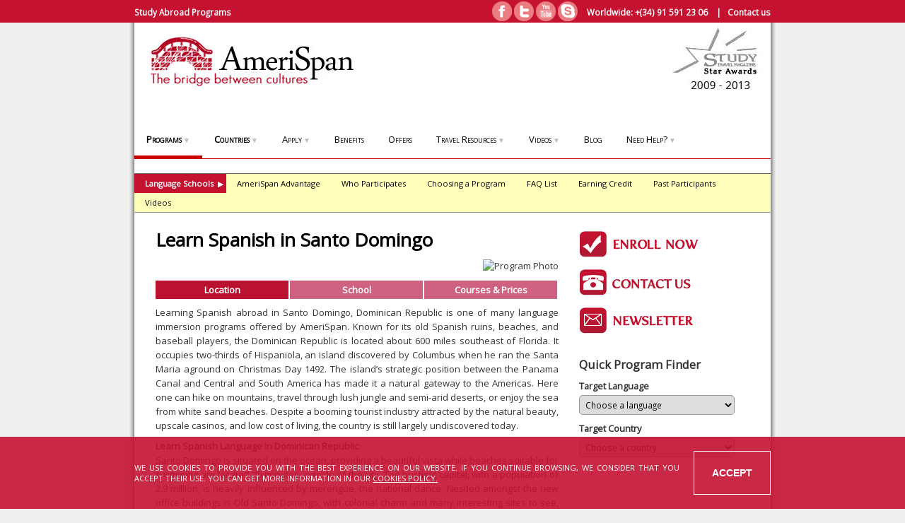

--- FILE ---
content_type: text/html
request_url: http://www.amerispan.com/language_schools/Dominican_Republic/Santo_Domingo/3661/photos/
body_size: 27720
content:
		

<!DOCTYPE HTML PUBLIC "-//W3C//DTD HTML 4.01//EN" 
"http://www.w3.org/TR/html4/strict.dtd">
<html>
<head>


	<meta name="Language" content="English">
	<meta http-equiv="Content-Language" content="en-us" />
	<meta http-equiv="Content-Type" content="text/html; charset=windows-1252" />
	<meta name="y_key" content="2376389aa13d974e" />


	<title>Learn Spanish in Santo Domingo | Study Spanish Santo Domingo</title>
	<meta name="keywords" content="Learn Spanish, study abroad Dominican Republic, Santo Domingo language school program, overseas classes" />
	<meta name="description" content="Learn Spanish in Santo Domingo, Dominican Republic. Spanish Schools and other language immersion programs abroad. " />
	

	<link rel="canonical" href="http://www.amerispan.com/language_schools/Dominican_Republic/Santo_Domingo/3661/" />


	<!-- FreeFind Map Title="Learn Spanish in Santo Domingo | Study Spanish Santo Domingo" -->

	<link href="http://fonts.googleapis.com/css?family=Open+Sans" rel="stylesheet" type="text/css" />
	<link rel="stylesheet" href="/newcss.css?v=34" />
	
	
	<script language="JavaScript" src="http://ajax.googleapis.com/ajax/libs/jquery/1.11.0/jquery.min.js"></script>
	<script language="JavaScript" src="/javascript/jquery.scrollTo-min.js"></script>
	

	
	<script language="JavaScript" src="/javascript/amerispan.js"></script>
	
	
<!-- Analytics -->    
<script type="text/javascript">
  var _gaq = _gaq || [];
  _gaq.push(['_setAccount', 'UA-924784-1']);
  _gaq.push(['_trackPageview']);
 
  (function() {
    var ga = document.createElement('script'); ga.type = 'text/javascript'; ga.async = true;
    ga.src = ('https:' == document.location.protocol ? 'https://ssl' : 'http://www') + '.google-analytics.com/ga.js';
    var s = document.getElementsByTagName('script')[0]; s.parentNode.insertBefore(ga, s);
  })();
 </script>
<!-- Analytics -->
</head>

<body id="languageschools" >
<div class="cookies"><div class="cookies-content"><p>We use cookies to provide you with the best experience on our website. If you continue browsing, we consider that you accept their use.	You can get more information in our <a href="/privacy_statement.asp">Cookies Policy.</a></p><button class="cookies-accept">Accept</button></div></div>
<div id="topline">
	<div id="toplinecenter">	   	
    	<strong><a href="http://www.amerispan.com">Study Abroad Programs</a></strong>
      	<span>Worldwide: <a href="tel:+34915912306">+(34) 91 591 23 06</a> &nbsp;&nbsp;&nbsp;|&nbsp;&nbsp;&nbsp;<a href="/send_email">Contact us</a></span>
        <a rel="nofollow" href="skype:amerispan?call" onclick="return skypeCheck();"><div id="social-sk"></div></a>
        <a rel="nofollow" href="http://www.youtube.com/user/amerispan" target="new"><div id="social-yt"></div></a>
        <a rel="nofollow" href="http://twitter.com/AmeriSpanAbroad" target="new"><div id="social-tw"></div></a>
        <a rel="nofollow" href="http://www.facebook.com/AmeriSpanStudyAbroad" target="new"><div id="social-fb"></div></a>
  </div>
</div>

<div id="fb-root"></div>
<script>(function(d, s, id) {
  var js, fjs = d.getElementsByTagName(s)[0];
  if (d.getElementById(id)) return;
  js = d.createElement(s); js.id = id;
  js.src = "//connect.facebook.net/en_US/all.js#xfbml=1&appId=194743160568433";
  fjs.parentNode.insertBefore(js, fjs);
}(document, 'script', 'facebook-jssdk'));</script>
	
    <div id="outerdiv">
		<table id="mainbodytable">
			<tr>
				<td id="headercell" colspan="3">


<div id="img-top">
<a id="img-top-logo" href="http://www.amerispan.com/" id="toplogo" alt="Study Abroad Programs">
	<img src="/images/logo.png" alt="Study Abroad" />
</a>
<a id="img-top-award" rel="nofollow" href="http://blog.amerispan.com/2012/09/amerispan-voted-best-agency-in-america.html"><img src="/images/star-awards.jpg" alt="Study Abroad" /></a>
</div>



<div id="topmenu">
	<ul class="levelmenu">    
        <li class="li_red selmenu"><a class="titulo" href="/language_schools/"><strong>Programs</strong><span>&#9660;</span></a>
        	<ul>
            	<li><a href="/language_schools/">Language Schools</a></li>
				<li><a href="/salud_medical_spanish_programs/">Medical Spanish</a></li>
				<li><a href="/teenager_programs_abroad/">Kids &amp; Teens Programs</a></li>
				<li><a href="/fun/">Language &amp; Fun</a></li>
				<li><a href="/professional/">Business &amp; Professionals</a></li>
				<li><a href="/educators/">Teachers &amp; Exams</a></li>
				<li><a href="/group_travel/">Groups</a></li>
				<li><a href="/volunteer_intern/">Volunteer Abroad</a></li>				
                <li><a rel="nofollow" href="http://www.barcelonacollege.com" target="_new">College Study Abroad</a></li>
                <li><a href="/promo/top_lists.asp">Top Programs</a></li>
            </ul>
        </li>
        
        <li class="li_black"><a class="titulo" href="/country"><strong>Countries</strong><span>&#9660;</span></a>
        	<ul>
            	<li><a href="/country/Spain/programs/16">Spain</a></li>
                <li><a href="/country/Mexico/programs/12">Mexico</a></li>
                <li><a href="/country/Costa_Rica/programs/6">Costa Rica</a></li>
                <li><a href="/country/Canada/programs/38">Canada</a></li>
                <li><a href="/country/Ecuador/programs/8">Ecuador</a></li>
                <li><a href="/country/Peru/programs/14">Peru</a></li>
                <li><a href="/country/Jordan/programs/57">Jordan</a></li>
                <li><a href="/country/Italy/programs/29">Italy</a></li>
                <li><a href="/country/Portugal/programs/26">Portugal</a></li>
                <li><a href="/country">View other countries</a></li>
            </ul>
        </li>
        
        <li class="li_blue"><a class="titulo" href="/application/register.asp">Apply<span>&#9660;</span></a>
        	<ul>
            	<li><a href="/application/register.asp">Book Now</a></li>
                <li><a href="/application/payment.asp">Make a Payment</a></li>
                <li><a href="/terms-conditions.asp">Terms &amp; Conditions</a></li>
            </ul>
        </li>
        
        <li class="li_green"><a class="titulo" href="/triple_guarantee.asp">Benefits</a></li>
        
        <!--<li class="li_grey"><a class="titulo" href="#">Get Started<span>&#9660;</span></a>
        	<ul>
            	<li><a href="/newsletter.asp">Subscribe Newsletter</a></li>
            </ul>
        </li>-->
        
        <li class="li_red"><a class="titulo" href="/offers">Offers</a></li>
        
        <li class="li_black"><a class="titulo" href="/travel">Travel Resources<span>&#9660;</span></a>
        	<ul>
            	<li><a href="/travel/default.asp">Study &amp; Travel Resources</a></li>
				<li><a href="/newsletters/">Past Newsletters</a></li>
				<li><a href="/getting_there/default.asp">Getting There</a></li>
            </ul>
        </li>
        
        <li class="li_blue"><a class="titulo" rel="nofollow" href="http://www.amerispan.com/videos">Videos<span>&#9660;</span></a>
        	<ul>
            	<li><a href="/language_schools/videos.asp">Language Schools Videos</a></li>
				<li><a href="/salud_medical_spanish_programs/videos.asp">SALUD Videos</a></li>
				<li><a href="/teenager_programs_abroad/videos.asp">Teenager Summer Abroad Videos</a></li>
                <li><a href="/fun/videos.asp">Language and Fun Videos</a></li>
                <li><a href="/professional/videos.asp">Business and Professional Videos</a></li>
                <li><a href="/educators/videos.asp">Educators Videos</a></li>
                <li><a href="/group_travel/videos.asp">Group Travel Videos</a></li>
                <li><a href="/volunteer_intern/videos.asp">Volunteer and Intern Videos</a></li>
            </ul>
        </li>
        
        <li class="li_green"><a class="titulo" rel="nofollow" href="http://blog.amerispan.com">Blog</a></li>
        
        <li class="li_grey"><a class="titulo" href="/send_email/request.asp">Need Help?<span>&#9660;</span></a>
	        <ul>
            	<li><a href="/send_email/request.asp">Email Us</a></li>
                <li><a href="/downloadpdf.asp">Downloads</a></li>
                <li><a href="/about.asp">About Us</a></li>
                <!--<li><a href="/catalog_request/request.asp">Get Catalog</a></li>-->
            </ul>
        </li>
        
    </ul>
</div>
  <div id="submenu">
	<ul>
	  <li><a href="/language_schools/" class="sel1st">Language Schools<span>&#9654;</span></a></li>
	  <!--<li><a href="/language_schools/programcountrylist.asp" ><b>Program List</b></a></li>-->
      <li><a href="/language_schools/why.asp" >AmeriSpan Advantage</a></li>
	  <li><a href="/language_schools/who.asp" >Who Participates</a></li>
	  <li><a href="/language_schools/choosing.asp" >Choosing a Program</a></li>
	  <li><a href="/language_schools/faq.asp" >FAQ List</a></li>
	  <li><a href="/language_schools/credit.asp" >Earning Credit</a></li>
	  <li><a href="/language_schools/references.asp" >Past Participants</a></li>
	  <li><a href="/language_schools/videos.asp" >Videos</a></li>            
	</ul>
</div>
</td>
			</tr>
			<tr>
            	<td id="middlecol" class="">
<!-- BEGIN MAIN CONTENT -->
				
				
<h1>Learn Spanish in Santo Domingo</h1>

<div id="countrytop">

	<img id="programtopphoto" src="/photos/program/Santo_Domingo/city.jpg" alt="Program Photo" />
    
	<div id="programtopinfo">
	</div>
	
	<div class="clearboth"></div>		
		
	<div id="countrynavtabs">
		<ul>
			<li  id="currentsubpage" >
				<a href="/language_schools/Dominican_Republic/Santo_Domingo/3661/">Location</a>
			</li>
			<li >
				<a href="/language_schools/Dominican_Republic/Santo_Domingo/school/3661/">School</a>
			</li>
			<li >
				<a href="/language_schools/Dominican_Republic/Santo_Domingo/courses/3661/">Courses &amp; Prices</a>
			</li>
		</ul>
		<div class="clearboth"></div>
	</div>
	
	
	
</div>








	<div id="countryoverview">
		<p>
			Learning Spanish abroad in Santo Domingo, Dominican Republic is one of many language immersion programs offered by AmeriSpan. Known for its old Spanish ruins, beaches, and baseball players, the Dominican Republic is located about 600 miles southeast of Florida. It occupies two-thirds of Hispaniola, an island discovered by Columbus when he ran the Santa Maria aground on Christmas Day 1492. The island’s strategic position between the Panama Canal and Central and South America has made it a natural gateway to the Americas. Here one can hike on mountains, travel through lush jungle and semi-arid deserts, or enjoy the sea from white sand beaches. Despite a booming tourist industry attracted by the natural beauty, upscale casinos, and low cost of living, the country is still largely undiscovered today.
		</p>

		<p><b>Learn Spanish Language in Dominican Republic:</b><br>
			Santo Domingo is situated on the ocean, providing a beautiful vista while beaches suitable for swimming are located 45 minutes outside of the city. The bustling capital, with a population of 2.9 million, is heavily influenced by merengue, the national dance. Nestled amongst the new office buildings is Old Santo Domingo, with colonial charm and many interesting sites to see, like what is said to be the First Church of the New World and the resting place of Christopher Columbus himself.
		</p>

	
	</div>
	


<br /><br />
										                                      
										
			
    <!-- END MAIN CONTENT -->
        <img id="middlecolmainspacer" src="http://www.amerispan.com/images/spacer.gif" alt="spacer" />
    </td>

    <td id="rightcol">
        <table class="navtable">

        	
            <br />
            <!--<a href="/catalog_request/request.asp"><img class="actionButton" src="/images/button-brochure.png" /></a>-->
            <a href="/application/register.asp"><img class="actionButton" src="/images/button-enrol.png" /></a>
            <a href="/send_email"><img class="actionButton" src="/images/button-contact.png" /></a>
            <a href="/newsletter.asp"><img class="actionButton" src="/images/button-newsletter.png" /></a>


            
	        <tr><td><div id="quick-finder-ajax">
    <input type="hidden" name="quick_finder_ajax_type" value="edu" id="quick-finder-ajax-type" />
    <input type="hidden" name="quick_finder_ajax_default_url" value="http://www.amerispan.com/language_schools/ProgramCountryList.asp" id="quick-finder-ajax-default-url" />
    <h3>Quick Program Finder</h3>
    
    <div>
        <h4>Target Language</h4>
        <select name="Language_ID" id="quick-finder-ajax-language-id" class="quick-finder-ajax-select">
            <option value="">Choose a language</option>
            <option value="">Show All Programs</option>
            
                <option value="http://www.amerispan.com/language_schools/language/
				Arabic/
				8">
				Arabic</option>
                
                <option value="http://www.amerispan.com/language_schools/language/
				Chinese/
				10">
				Chinese</option>
                
                <option value="http://www.amerispan.com/language_schools/language/
				French/
				4">
				French</option>
                
                <option value="http://www.amerispan.com/language_schools/language/
				German/
				6">
				German</option>
                
                <option value="http://www.amerispan.com/language_schools/language/
				Greek/
				16">
				Greek</option>
                
                <option value="http://www.amerispan.com/language_schools/language/
				Hindi/
				22">
				Hindi</option>
                
                <option value="http://www.amerispan.com/language_schools/language/
				Italian/
				5">
				Italian</option>
                
                <option value="http://www.amerispan.com/language_schools/language/
				Japanese/
				11">
				Japanese</option>
                
                <option value="http://www.amerispan.com/language_schools/language/
				Korean/
				19">
				Korean</option>
                
                <option value="http://www.amerispan.com/language_schools/language/
				Polish/
				17">
				Polish</option>
                
                <option value="http://www.amerispan.com/language_schools/language/
				Portuguese/
				3">
				Portuguese</option>
                
                <option value="http://www.amerispan.com/language_schools/language/
				Russian/
				7">
				Russian</option>
                
                <option value="http://www.amerispan.com/language_schools/language/
				Spanish/
				1">
				Spanish</option>
                
        </select>
    </div>
    
    <div>
        <h4>Target Country</h4>
        <select name="Country_ID" id="quick-finder-ajax-category-id" class="quick-finder-ajax-select">
            <option value="">Choose a country</option>
            <option value="">Show All Programs</option>
            
                <!--<option value="/language_schools/type/Argentina/3/">Argentina</option>-->
                <option value="/country/Argentina/programs/3/">Argentina</option>
                
                <!--<option value="/language_schools/type/Brazil/19/">Brazil</option>-->
                <option value="/country/Brazil/programs/19/">Brazil</option>
                
                <!--<option value="/language_schools/type/Canada/38/">Canada</option>-->
                <option value="/country/Canada/programs/38/">Canada</option>
                
                <!--<option value="/language_schools/type/Chile/5/">Chile</option>-->
                <option value="/country/Chile/programs/5/">Chile</option>
                
                <!--<option value="/language_schools/type/China/35/">China</option>-->
                <option value="/country/China/programs/35/">China</option>
                
                <!--<option value="/language_schools/type/Colombia/22/">Colombia</option>-->
                <option value="/country/Colombia/programs/22/">Colombia</option>
                
                <!--<option value="/language_schools/type/Costa_Rica/6/">Costa Rica</option>-->
                <option value="/country/Costa_Rica/programs/6/">Costa Rica</option>
                
                <!--<option value="/language_schools/type/Dominican_Republic/7/">Dominican Republic</option>-->
                <option value="/country/Dominican_Republic/programs/7/">Dominican Republic</option>
                
                <!--<option value="/language_schools/type/Ecuador/8/">Ecuador</option>-->
                <option value="/country/Ecuador/programs/8/">Ecuador</option>
                
                <!--<option value="/language_schools/type/France/28/">France</option>-->
                <option value="/country/France/programs/28/">France</option>
                
                <!--<option value="/language_schools/type/Germany/30/">Germany</option>-->
                <option value="/country/Germany/programs/30/">Germany</option>
                
                <!--<option value="/language_schools/type/Greece/50/">Greece</option>-->
                <option value="/country/Greece/programs/50/">Greece</option>
                
                <!--<option value="/language_schools/type/Guatemala/10/">Guatemala</option>-->
                <option value="/country/Guatemala/programs/10/">Guatemala</option>
                
                <!--<option value="/language_schools/type/India/61/">India</option>-->
                <option value="/country/India/programs/61/">India</option>
                
                <!--<option value="/language_schools/type/Italy/29/">Italy</option>-->
                <option value="/country/Italy/programs/29/">Italy</option>
                
                <!--<option value="/language_schools/type/Japan/34/">Japan</option>-->
                <option value="/country/Japan/programs/34/">Japan</option>
                
                <!--<option value="/language_schools/type/Jordan/57/">Jordan</option>-->
                <option value="/country/Jordan/programs/57/">Jordan</option>
                
                <!--<option value="/language_schools/type/Korea/56/">Korea</option>-->
                <option value="/country/Korea/programs/56/">Korea</option>
                
                <!--<option value="/language_schools/type/Mexico/12/">Mexico</option>-->
                <option value="/country/Mexico/programs/12/">Mexico</option>
                
                <!--<option value="/language_schools/type/Panama/13/">Panama</option>-->
                <option value="/country/Panama/programs/13/">Panama</option>
                
                <!--<option value="/language_schools/type/Peru/14/">Peru</option>-->
                <option value="/country/Peru/programs/14/">Peru</option>
                
                <!--<option value="/language_schools/type/Poland/51/">Poland</option>-->
                <option value="/country/Poland/programs/51/">Poland</option>
                
                <!--<option value="/language_schools/type/Portugal/26/">Portugal</option>-->
                <option value="/country/Portugal/programs/26/">Portugal</option>
                
                <!--<option value="/language_schools/type/Puerto_Rico/15/">Puerto Rico</option>-->
                <option value="/country/Puerto_Rico/programs/15/">Puerto Rico</option>
                
                <!--<option value="/language_schools/type/Russia/32/">Russia</option>-->
                <option value="/country/Russia/programs/32/">Russia</option>
                
                <!--<option value="/language_schools/type/Spain/16/">Spain</option>-->
                <option value="/country/Spain/programs/16/">Spain</option>
                
                <!--<option value="/language_schools/type/Switzerland/36/">Switzerland</option>-->
                <option value="/country/Switzerland/programs/36/">Switzerland</option>
                
                <!--<option value="/language_schools/type/Uruguay/17/">Uruguay</option>-->
                <option value="/country/Uruguay/programs/17/">Uruguay</option>
                
         </select>
    </div>
</div></td></tr>
			


            <!------- FACEBOOK -------------------------------->
			
            <tr>
            	<td>
	                <div class="fb-like-box" data-href="http://www.facebook.com/AmeriSpanStudyAbroad " data-width="270" data-show-faces="true" data-stream="true" data-header="true"></div>
                </td>
            </tr>
            <tr><td>&nbsp;</td></tr>
			
        </table>
     </td>
  </tr>
  <tr>
     <td id="footercell" colspan="3">
     	<table id="footerinfotable">

	<tr>
		<td>
			<table id="ftmidrowtable">
				<tr>
					<td class="ftmidcollt">
						<table>


							<tr>
								<td rowspan="12">
									<!--<a href="http://www.dc.bbb.org/report.html?national=Y&compid=175806693" target="new"><img src="http://www.amerispan.com/images/bbbseal1.gif" border="0" alt="BBB Seal" style="margin-right:15px;" /></a>-->
								</td>
							</tr>
							<tr>
								<td  class="ftamspnlongrow">
									Email: <a href="http://www.amerispan.com/send_email/">info@amerispan.com</a>
								</td>
							</tr>
							<tr>
								<td  class="ftamspnlongrow">
									Business Hours: 8am-2pm EST (Mon-Thu), 7am-1pm EST (Fri)
								</td>
							</tr>
							<tr>
								<td  class="ftamspnlongrow">
									 
								</td>
							</tr>
							<tr>
								<td  class="ftamspnlongrow">
									Worldwide: +(34) 91 591 23 06
								</td>
							</tr>
							<tr>
								<td  class="ftamspnlongrow">
									Facebook: <a rel="nofollow" href="http://www.facebook.com/AmeriSpanStudyAbroad" target="new">AmeriSpanStudyAbroad</a>
								</td>
							</tr>
							<tr>
								<td  class="ftamspnlongrow">
									Twitter: <a rel="nofollow" href="http://twitter.com/AmeriSpanAbroad" target="new">AmeriSpanAbroad</a>
								</td>
							</tr>
							<tr>
								<td class="ftamspnlongrow">
									YouTube: <a rel="nofollow" href="http://www.youtube.com/user/amerispan" target="new">AmeriSpan</a>
								</td>
							</tr>
							<tr>
								<td class="ftamspnlongrow">
									Google+: <a rel="nofollow" href="http://gplus.to/AmeriSpanStudyAbroad">AmeriSpanStudyAbroad</a>
								</td>
							</tr>
							<tr>
								<td class="ftamspnlongrow">
									Linked In: <a rel="nofollow" href="http://www.linkedin.com/company/amerispan-study-abroad">AmeriSpan-Study-Abroad</a>
								</td>
							</tr>

						</table>

					</td>
					<td class="ftmidcolrt">
						<table>
							<tr>
								<td>
									We offer programs in the following countries:
								</td>
							</tr>
							<tr>
								<td>
									Argentina&nbsp; Brazil&nbsp; Canada&nbsp; Chile&nbsp; China&nbsp; Colombia&nbsp; Costa Rica&nbsp; Dominican Republic&nbsp; Ecuador&nbsp; France&nbsp; Germany&nbsp; Greece&nbsp; Guatemala&nbsp; India&nbsp; Italy&nbsp; Japan&nbsp; Jordan&nbsp; Korea&nbsp; Mexico&nbsp; Panama&nbsp; Peru&nbsp; Poland&nbsp; Portugal&nbsp; Puerto Rico&nbsp; Russia&nbsp; Spain&nbsp; Switzerland&nbsp; Uruguay&nbsp; 
								</td>
							</tr>


						</table>
					</td>
				</tr>
			</table>
		</td>
	</tr>

	<!-- skype checker -->
	<script type="text/javascript" src="http://download.skype.com/share/skypebuttons/js/skypeCheck.js"></script>
	<!-- end skype checker -->

	<tr>
		<td class="ftcenteredrow">
			<div id="iconsrow">
				<a rel="nofollow" href="http://www.facebook.com/AmeriSpanStudyAbroad" target="new"><img src="http://www.amerispan.com/images/footer-facebook.gif" /></a>
				<a rel="nofollow" href="http://twitter.com/AmeriSpanAbroad" target="new"><img src="http://www.amerispan.com/images/footer-twitter.gif" /></a>
				<a rel="nofollow" href="http://www.youtube.com/user/amerispan" target="new"><img src="http://www.amerispan.com/images/footer-youtube.gif" /></a>
				<a rel="nofollow" href="skype:amerispan?call" onclick="return skypeCheck();"><img src="http://www.amerispan.com/images/footer-skype.gif" /></a>
				<a rel="nofollow" href="http://blog.amerispan.com" target="new"><img src="http://www.amerispan.com/images/footer-asblog.gif" /></a>
			</div>
		</td>
	</tr>

	<tr>
		<td class="ftcenteredrow">

		  	<div class="footersitelinks">
			   <a href="http://www.amerispan.com/sitemap.asp">Site Map</a>&nbsp;&nbsp;|&nbsp;&nbsp;
				<a href="http://www.amerispan.com/newsletters/" rel="nofollow">Newsletter Archive</a>&nbsp;&nbsp;|&nbsp;&nbsp;
				<a href="http://www.amerispan.com/privacy_statement.asp" rel="nofollow">Privacy Policy</a>&nbsp;&nbsp;|&nbsp;&nbsp;
				<a href="http://www.amerispan.com/scholarships/">Study Abroad Scholarships</a>&nbsp;&nbsp;|&nbsp;&nbsp;
				<a href="http://www.amerispan.com/newsletter.asp">Subscribe/Modify Subscriptions</a>
			</div>
		</td>
	</tr>
	<tr width="135" border="0" cellpadding="2" cellspacing="0" title="Click to Verify - This site chose VeriSign Trust Seal to promote trust online with consumers.">
		<td width="135" align="center" valign="top"><script type="text/javascript" src="https://seal.verisign.com/getseal?host_name=amerispan.com&amp;size=S&amp;use_flash=YES&amp;use_transparent=YES&amp;lang=en"></script><br />
		<a rel="nofollow" href="http://www.verisign.com/verisign-trust-seal" target="_blank"  style="color:#000000; text-decoration:none; font:bold 7px verdana,sans-serif; letter-spacing:.5px; text-align:center; margin:0px; padding:0px;">ABOUT TRUST ONLINE</a></td>
		</font>
	</tr>


	<tr>
		<td class="ftcenteredrow">
			&copy; Copyrighted 1999-2025
		</td>
	</tr>
</table>


<!--http://www.amerispan.com/language_schools/ProgramDetail.asp?Program_ID=3661--><!--/language_schools/ProgramDetail.asp-->
     </td>
  </tr>
</table>

    
</div>

<!--<span id="gotop"><a id="onlineChatBarDown"><a onclick="window.open('http://sa.live2support.com/ls3/l2schat19443-2611-532.html', '_blank', 'width=500,height=600,menubar=0,resizable=0,location=0,status=1,scrollbars=0'); return false;" href="/chat/" id="onlineChatBarDown"><img src="/images/chat-bardown_en.png" /></a></span>-->

<!-- begin olark code -->
<script type="text/javascript" async> ;(function(o,l,a,r,k,y){if(o.olark)return; r="script";y=l.createElement(r);r=l.getElementsByTagName(r)[0]; y.async=1;y.src="//"+a;r.parentNode.insertBefore(y,r); y=o.olark=function(){k.s.push(arguments);k.t.push(+new Date)}; y.extend=function(i,j){y("extend",i,j)}; y.identify=function(i){y("identify",k.i=i)}; y.configure=function(i,j){y("configure",i,j);k.c[i]=j}; k=y._={s:[],t:[+new Date],c:{},l:a}; })(window,document,"static.olark.com/jsclient/loader.js");
/* custom configuration goes here (www.olark.com/documentation) */
olark.identify('1220-805-10-6515');</script>
<script> olark.configure('system.group', 'a3db9669b68a0b6f85a4079ce3de7091'); /*Routes to AMERISPAN*/ </script>
<!-- end olark code -->
<script>
  olark.configure('system.group', 'a3db9669b68a0b6f85a4079ce3de7091'); /*Routes to AMERISPAN*/
  olark.configure('system.hb_primary_color', '#C41230');
  olark.configure('system.hb_show_as_tab', false );
  olark.configure("system.localization", "en-US");
</script>
</body>
</html>


--- FILE ---
content_type: text/css
request_url: http://www.amerispan.com/newcss.css?v=34
body_size: 56794
content:
/* Modificaciones 27/06/17 */

html{color:#333;background:#FFF;}
body,div,dl,dt,dd,h1,h2,h3,h4,h5,h6,pre,code,form,fieldset,legend,input,textarea,p,blockquote,th,td{margin:0;padding:0;}
table{border-collapse:collapse;border-spacing:0;}
fieldset,img{border:0;}
address,caption,cite,code,dfn,th,var{font-style:normal;font-weight:normal;}
caption,th{text-align:left;}
h1,h2,h3,h4,h5,h6{font-size:100%;font-weight:normal;}
q:before,q:after{content:'';}
abbr,acronym {border:0;font-variant:normal;}
sup {vertical-align:text-top;}
sub {vertical-align:text-bottom;}
input,textarea,select{font-family:inherit;font-size:inherit;font-weight:inherit;}
input,textarea,select{*font-size:100%;}legend{color:#000;}
body {font-size:13px; font-family:Open Sans,Verdana,Arial,Helvetica,sans-serif;*font-size:small;*font:x-small; }
table {font-size:inherit;font:100%;}
pre,code,kbd,samp,tt{font-family:monospace;*font-size:108%;line-height:100%;}

.temporal-unavailable {background-color:#FFFF33; font-size:0.6em; padding:4px; right:0; top:0; font-weight:normal!important;}
.div-temporal-unavailable {position:absolute; top:1; left:1; height:1100px; width:570px; background-color:#FFFF99; z-index:999; opacity:0.5; filter:alpha(opacity=50); font-size:3em; color:#000; padding-top:100px; text-align:center;}

h1{font-size:2.0em; color:black; text-align:left; font-weight:bold; margin-bottom:10px;}
h2{font-size:1.4em; border-bottom:1px solid #CCCCCC; font-weight:bold; margin-bottom:16px; margin-top:18px;}
h4{font-size:1.1em; font-weight:bold; margin-bottom:4px; margin-top:12px;}

.clearboth, .cb {clear: both;height:0;}
.centerthis, .centertext, .ct {text-align: center;}
.boldthis, .bt {font-weight: bold;}
.italicizethis, .italicisethis, .it {font-style:italic;}
.underlinethis, .ut {text-decoration:underline;}
.error, .negative{margin:20px;padding:20px;border:2px solid red;text-align:center;color:red;background-color:#ffcc99;font-weight:bold;}
.positive{margin:20px;padding:20px;border:2px solid green;text-align:center;color:green;background-color:rgb(165,255,165);font-weight:bold;}
.strike{text-decoration:line-through;font-style:italic;color:gray;}
.no-strike{text-decoration:none;font-style: normal;color:black;}

p{text-align:justify; line-height: 20px;}
ul{margin-top:0;margin-bottom:0;}
body, html {text-align:center;background:#EFEFEF url(//www.amerispan.com/images/d2bodybkg.png) center repeat-y;}
div#outerdiv {margin:0px auto;width:92pricedatetblpx;padding:0px 20px 45px 20px;position:relative;border:0px;background:url(//www.amerispan.com/images/d2bottomcurve.gif) bottom no-repeat;text-align:center;}
table#mainbodytable{width:900px;margin-left:auto;margin-right:auto; background-color:white;}
td#headercell a#toplogo {float:left; height:110px; background-color:white;}
td#leftcol, td#middlecol, td#rightcol {vertical-align:top;border-top:white;}
td#leftcol{width:150px;background:rgb(225,225,225); }
td#middlecol{background:white;text-align:left;padding:20px 20px 40px 30px; position:relative;}
td#middlecol #middlecolmaindiv {text-align:left;}
td#rightcol{width:165px;background:white;text-align:center;}
td#footercell{background:rgb(196,18,48);color:white;font-size:80%;padding-top:20px;border-top:1px solid rgb(103,6,7);}
table#endhtmltable{background:black;color:white;font-size:80%;}
img, #headerlinkscell{behavior: url(iepngfix.htc);}
a{color:#0066CC;}
blockquote{margin-left:15px;}
p{margin-top:1em;margin-bottom:1em;}
.smalltext{font-size:11px !important;}

#emergencydiv{text-align:center;padding-bottom:10px;}
#emergencydiv a{color:blue;text-decoration:underline;}

#atffc{display:none;}


table.navtable {font-size:90%;text-align:left;}
#leftcol .navtable {width:155px;}
#leftcol .navtable td {padding-left:5px;}
#leftcol .navtable > tbody > tr > td {white-space:nowrap;}
#rightcol .navtable {width:280px;}
#rightcol .navtable >tbody > tr > td {padding-top:7px;padding-bottom:2px;width:155px;}
.navtable td.lnheading{background:rgb(196,18,48);text-align:center;color:white !important;font-size:11px;line-height:1.8em;text-decoration:none;padding:7px 0px 7px 3px;font-weight:bold;font-family:Arial, Helvetica, sans-serif;}
#rightcol .navtable td.lnheading{font-size:13px;}
.navl, .navla{text-align:left;font-size:11px;font-family:Arial, Helvetica, sans-serif;line-height:1.8em;color:#FFFFFF !important;text-decoration:none !important;padding:7px 0px 7px 3px;font-weight:bold;border-bottom:1px solid rgb(255,255,255);}
.navl > a {text-decoration:none !important;color:#202020 !important;text-transform:uppercase;font-weight:bold;}
.navl > a:hover {display:block; background-color:#C41230; color:white; margin-left:-5px; padding-left:5px; margin-top:-7px; padding-top:7px; margin-bottom:-7px; padding-bottom:7px; text-decoration:none !important;text-transform:uppercase;font-weight:bold;}
.navla > a {display:block; background-color:#C41230; color:white; margin-left:-5px; padding-left:5px; margin-top:-7px; padding-top:7px; margin-bottom:-7px; padding-bottom:7px; text-decoration:none !important;text-transform:uppercase;font-weight:bold;}
.mainleftlink{text-decoration:none !important;color:#FFFFFF !important;text-transform:uppercase;font-weight:bold;}
.navrs {line-height:1.65em;}
.navls, .navlsa{padding-top:3px;padding-bottom:3px;font-weight:bold;}
.navls a, .navlsa a{font-size:11px;padding-left:15px;line-height:1.2em;text-decoration:none !important;font-family:Arial, Helvetica, sans-serif;color:#404040;}
.subleftlink{font-size:11px;padding-left:15px;line-height:1.2em;text-decoration:none !important;font-family:Arial, Helvetica, sans-serif;color:#000000;}
.subleftlink:hover{color:#B00;}
.navlsa{font-weight:bold;background-image:url(http://www.amerispan.com/images/d2navlsabkgd.gif);background-position:left center; background-repeat:no-repeat;}
.navl a:hover, .navla a:hover, .navlsa a:hover, .navls a:hover, .mainleftlink, .subleftlink{text-decoration:underline;}
.navspacer{height:15px;}
.navrs{text-align:center;}
#sharecell {text-align:left; padding-left:30px;}
.lastnavrs{border-bottom:0px !important;}
.navblogsub div{overflow:hidden;text-align:left;}
.navblogsub a{font-size:11px;text-decoration:none;}

table#headermaintable{width:100%; padding:0px;}
/*#headerbannercell{vertical-align:middle;}*/
/*#headerrightcell{width:177px;}*/
#headerlinkscell{border-left:1px dashed rgb(255,235,107);width:177px;vertical-align:top;background:url(http://www.amerispan.com/images/d2headerrightlinksbkgd.png);text-align:right;}
#headerlinkscell select {margin:4px 7px; border:1px solid black;text-align:right;width:160px;}
#rightnav {text-align:right;font-size:90%;}
#rightnav > li {line-height:2em;border-bottom:1px dashed rgb(255,235,107);width:171px;position:relative;padding-right:5px;}
#rightnav li a{color:black; text-transform:uppercase; text-decoration:none; letter-spacing:.2em;}
#rightnav li ul {display:none;position:absolute;top:1px;right:175px;font-size:80%;background-color:white;}
#rightnav li ul li {border:1px dashed rgb(120,120,120);white-space:nowrap;padding-left:3px;padding-right:3px;}
#rightnav  li:hover > a, #rightnav.over > a{color:#F7BE43;}
#rightnav li:hover ul, #rightnav.over ul {display:block;}
#rightnav li ul li:hover a, #rightnav li ul li.over a {color:#0066cc;}
#toprtnavlastli {border-bottom:0px !important;}

#collcomprates{border:2px solid #666666;}
#collcomprates th, #collcomprates td{padding:3px; border:1px solid #666666;}
#collcomprates th{font-weight:bold;}

.rtclnl {text-align:center;padding:5px 1px;background:url(http://www.amerispan.com/images/d2rtclnlbkgd.gif) center no-repeat;height:85px;}
.rtclnl strong{font-weight:normal;}
.rtclnl div {padding:0px;}
.rtclnlsubmit{border:1px solid rgb(187,18,48);font-weight:bold;color:white;background-color:rgb(187,18,48);cursor:pointer;font-size:80%;margin-bottom:2px;}
.rtclnlemail{width:95px; border:1px solid rgb(100,100,100);padding:1px;color:black;font-size:80%;margin-bottom:2px;}

table#topnavbar {height:25px;background:url(http://www.amerispan.com/images/d2topnavbarbkgd.gif) top repeat-x white;width:100%;}
#topnavbar td {vertical-align:middle;padding:3px 7px 0 7px;text-align:center;border-top:1px solid rgb(100,100,100);border-bottom:1px solid rgb(100,100,100);}
#topnavbar a {color:black; text-decoration:none; font-variant:small-caps; }
#topnavbar a:hover{color:rgb(161,10,13);}
.normtnbcell {}
#lasttnbcell form{margin:0;}
#searchcell {text-align:center;}
#searchinput {width:120px; border:1px solid rgb(100,100,100);color:black;padding:1px;}
#searchsubmit {border:1px solid rgb(187,18,48);font-weight:bold;color:white; background-color:rgb(196,18,48);cursor:pointer;}

#facebook-like-cell{text-align: center;}

.breadcrumb{text-align:left;font-size:0.9em;margin-bottom:6px;}
.breadcrumb a{color:rgb(38,77,126);text-decoration:none;}
.breadcrumb a:hover{text-decoration:underline; color:#990000;}

.unh2{font-size:80%;color:black;}
.unh2i{font-size:80%;color:black;font-style:italic;}
/*#middlecol img#middlecolmainspacer{width:570px; height:1px;margin-left:auto;margin-right:auto;margin-top:0;margin-bottom:0;}*/
#middlecol img#middlecolmainspacer{width:550px; height:1px;margin-left:auto;margin-right:auto;margin-top:0;margin-bottom:0;}
#middlecol hr {width:95%;margin-left:auto;margin-right:auto;}

#homeflashmap{margin-top:-3px;background:#bb1230 url(http://www.amerispan.com/images/d2langschlh1bkgd.jpg);width:100%;padding:0px;text-align:center;}

#mainpicdiv{height:225px;width:100%;text-align:right;background-repeat:no-repeat;background-position:top left;}

body#teenprogram .navlsa a{color:rgb(0,160,175) !important;}
body#teenprogram #mainpicdiv{background-image:url(http://www.amerispan.com/images/d2teenmainbig.jpg);}
body#volunteerintern .navlsa a{color:rgb(240,110,20) !important;}
body#volunteerintern #mainpicdiv{background-image:url(http://www.amerispan.com/images/d2volunteermainbig.jpg);}
body#languageschools .navlsa a{color:rgb(187,18,48) !important;}
body#languageschools p{margin-top:9px;margin-bottom:9px;}
body#languageschools #mainpicdiv{background-image:url(http://www.amerispan.com/images/d2languageschoolsmainbig.jpg);}

/* FOOTER SECTION */
#footercell a{color:white;text-decoration:none;}
#footercell td{color:white;}
#footerinfotable, #footernavtable {width:100%;}
table.bartext a{color:white;font-size:80%;text-decoration:none;}
.ftcenteredrow{text-align:center;padding:10px;}
.quicknavlinks{font-size:85%;}
.footersitelinks{font-size:100%;}
#footercell hr {color:white;background-color:white;height:1px;border:0;width:80%;}
.ftmidcols{width:50%;vertical-align:top;text-align:center;padding:10px 30px;}
.ftmidcollt{width:470px;}
.ftmidcolrt{text-align:left;padding-left:30px;padding-right:30px;vertical-align:top;font-size:115%;}
.ftmidcollt table{width:350px;margin-left:auto;margin-right:auto;}
.ftmidcolrt table{}
.ftmidcols table{width:340px;margin-left:auto;margin-right:auto;}
.ftrtlabel{vertical-align:top;width:100px;font-weight:bold; text-align:right;padding-right:2em;}
#endhtmltable td{padding-bottom:10px;}
#endhtmltable a{color:inherit;text-decoration:none;}
.ftamspnlongrow{text-align:left;font-size:115%;}
.ftamspninfolt{text-align:left;width:50%;font-size:115%;}
.ftamspninfort{text-align:right;width:50%;font-size:115%;}
#ftmidrowtable{width:100%;}
#iconsrow a {padding-left:20px;padding-right:20px;}
/* END FOOTER SECTION */

.tall_gad{float:right;width:130px;margin-left:10px;margin-bottom:10px;}

#google_translate_element{font-size:10px;}

.quickprograminfo{width:220px;float:right;margin:15px 0px 15px 15px;}
.programsummarybox{border:1px solid rgb(180,180,180); background:#F0F0F0 url(http://www.amerispan.com/images/d2greygdtbkgd.gif) bottom repeat-x;padding:3px;width:192px;font-size:90%;margin-bottom:10px;}
.programsummarybox th{text-align:right;width:80px;padding:5px;vertical-align:top;}
.programsummarybox td{text-align:left;vertical-align:top;padding:5px;}
p.maintext {margin:7px 0px;}
.pricedatetbl{width:100%; font-size: 0.9em;}
.pricedatetbl th{text-align:center;font-weight:bold;background:#BB1230; color:#FFFFFF;padding:2px;border:1px solid #AAAAAA;}
.pricedatetbl td{text-align:center;padding:4px 3px;border:1px solid #AAAAAA;vertical-align:top;}
.pricedatetbl td.coursenamecell{text-align:left;}
.cncell{text-align:left !important;}
.csasessioncell {text-align:left !important;}
.csadatescell {width:7.5em;text-align:center;}
.csachcell {width:4em;text-align:center;}
.csacreditscell {width:3em;text-align:center;}
.csadeadlinecell {width:6.5em;text-align:center;}
.csafeescell {width:3.5em;text-align:center;}

#fulldatestable th, #fulldatestable td{padding:4px;border:1px solid black;font-size:12px;}
#fulldatestable th{text-align:center;font-weight:bold;background:#F0F0F0 url(http://www.amerispan.com/images/d2greygdtbkgd.gif) bottom repeat-x;vertical-align:bottom;}
#fulldatestable td{text-align:left;vertical-align:top;padding-top:8px;padding-bottom:8px;}
#fulldatestable .progloccell{width:25%;}
#fulldatestable .commcell{width:40%;}
#fulldatestable .altprogcell{width:35%;}

#allnewsletterspage form {border:1px solid black;padding:10px;margin:20px;}
#allnewsletterspage form strong {font-size:120%;}


ul.bulleted, ul.bulleted li {list-style:disc;margin-left:5px;padding-left:5px;margin-top:0;}
ul.bulleted li {padding-bottom:3px;}
ul.bulleted {padding-bottom:-3px;}
ol.numbered, ol.numbered li {list-style:decimal;margin-left:20px;padding-left:10px;padding-bottom:3px;margin-top:0;}
/* #grouptravel #middlecol li{list-style-type:disc;margin-left:20px;padding-left:5px;margin-top:0;} */
ol > li{list-style:decimal;padding-bottom:3px;}
ul.unbulleted, ul.unbulleted li {list-style:none;margin-left:0px;padding-left:0px;}

#teenprogrambigpic{width:570px;height:260px;float:left;}
#teenprogramtopright{width:225px;height:220px;float:right;}
#teeninfoboxcell{height:130px;vertical-align:top;}
#teeninfobox{height:115px; padding:2px; font-size:0.8em;}
#teeninfobox h4{font-weight:bold;margin-top:0px; margin-bottom:6px;font-size:1.2em;color:#900;}
#teeninfobox ul{margin:0;padding:0;}
#teeninfobox li{line-height:1.75em;list-style:none;margin:0;padding:0;}
.teenstars{height:1em;}
.tibb{font-weight:bold;}
#tspcell2{width:50%;text-align:left;height:90px;}
#tspcell3{width:50%;text-align:right;height:90px;}
#tspcell2 img, #tspcell3 img{height:90px;width:110px;}
#tspcellnopic{background-color:#F0F0F0;text-align:center;vertical-align:middle;height:90px;}


#teenfaq {border:1px solid black;width:100%;}
#teenfaq th, #teenfaq td{width:50%;}
#teenfaq th{text-align:center;font-weight:bold;background:#F0F0F0 url(http://www.amerispan.com/images/d2greygdtbkgd.gif) bottom repeat-x;padding:10px 5px;border:1px solid black;}
#teenfaq td{padding:3px;border:1px solid black;}
#teenfaq p {padding-top:1em;}

ul.likes, ul.likes li{list-style:disc;padding:0px;margin:0px;list-style-position:inside;text-indent:-1em;}
ul.likes{margin-left:12px;}
ul.likes li{margin-left:0px;}


.midrtfeaturesbox{width:197px; padding:5px; font-size:0.9em;float:right; margin-top:-6px;}
.midrtfeaturesbox h4{font-weight:bold;text-align:center;}
.midrtfeaturestable td{padding:4px 2px 0px 2px;}

.saludtheme{text-align:center;color:black;font-size:125%;}

.programphotos img{margin-top:2px;margin-bottom:2px;}
#photodiv {width:135px;margin-left:auto;margin-right:auto;}

#pricespagetable{width:525px;}
#pricespagetable td, #pricespagetable th{font-size:80%;text-align:center;padding:1px;}
#pricespagetable th{font-weight:bold;background:#F0F0F0 url(http://www.amerispan.com/images/d2greygdtbkgd.gif) bottom repeat-x;}
#pricespagetable td.countrynamecell {padding-left:10px;font-size:120%;text-align:left;}


#sectiontop   {margin-top:20px; margin-bottom:20px;}
#stimageleft  {float:left;}
#stimageright {float:right;}

#ctdtable {width:450px;margin-left:auto;margin-right:auto;}
#ctdtable td{background-color:#C3F5FF;border:4px solid white;text-align:center;vertical-align:top;width:50%;padding:5px;}
#ctdtable td img{border:0px;text-decoration:none;}
#ctdtable .ctd1{padding-right:1em;}
#ctdtable .ctd2{padding-right:15px;}


/* VOLUNTEER PAGES */
#volcountrytop{margin-bottom:0px;width:100%;}
#countrynavtabs {margin-top:0px;}
#volcountrynavtabs ul {margin:0;padding:0;list-style:none;}
#volcountrynavtabs li {float:left;margin:0; margin-right:2px;padding:0;background-color:#CF6280;list-style:none;}
#volcountrynavtabs a{display:block;width:275px; text-align:center; padding:4px 4px; text-decoration:none;color:#FFFFFF; font-weight:bold;}
#volcountrynavtabs a:hover{background-color:#E97693;}
#volcountrynavtabs #currentsubpage{background-color:#BB1230;}
#volcountrynavtabs #currentsubpage a{background-color:#BB1230;color:white;font-weight:bold;}

#volcountrytypecell{vertical-align:top;text-align:left;width:128px;padding-right:3px;}
#volcountrytopleft{width:285px;float:left;text-align:center;}
.volcountryoptions{font-size:0.9em;padding-left:3px;text-align:left;}
.volcountryoptions h4, #volcountrytypecell h4, .volprogtypebox h4{margin-bottom:3px;font-weight:bold; font-size:1.2em;}
.volcountryoptions ul, .volprogtypebox ul {margin:0;padding:0;}
.volcountryoptions li, .volprogtypebox li{padding-bottom:5px;text-align:left;margin:0;}
#volcountrytypecell ul{margin:0;padding:0;}
#volcountrytypecell li{margin:0;padding-bottom:3px;text-align:left;}
#vco2{margin-top:10px;padding-bottom:10px;}
#vco2 h4{margin-bottom:5px;}
#volcountrytopphotos{text-align:right;}
#volcountrytopphotos td{padding-left:2px;width:75px;height:90px;}
#volcountrytypecell > div{font-size:85%;width:122px;padding-left:3px;height:90px;}
#volcountrytoptable > table {width:285px;}
.volprogtypebox{font-size:95%;padding:10px;float:right;margin-left:10px;margin-bottom:10px;}
.voltypehelp{cursor:help;}
.volproglinksbox{font-size:80%;text-align:left;margin-bottom:5px;float:right;padding-right:5px;}
.volprogrightbox{float:right;width:170px;}


#volfoot{text-align:left;margin-top:15px;font-size:1em;}
.volcountry{font-weight:bold;color:black;text-decoration:none;}
.volcountry:hover{color:#0066cc;text-decoration:underline;}
.volplaclist{padding-left:15px;}
#volcountryoptions{width:180px;float:right;margin:15px 0px 15px 15px;border:1px solid rgb(180,180,180);background:#F0F0F0 url(http://www.amerispan.com/images/d2greygdtbkgd.gif) bottom repeat-x;padding:5px;}
#volcountryoptions h3{font-weight:bold;padding:4px;padding-bottom:8px;}
#volcountryoptions li {padding-left:0px;padding-bottom:5px;margin:0px;}
#volcountryoptions hr {height:1px;width:75%;margin-left:auto;margin-right:auto;text-align:center;}
.vollistcheckoff{list-style-type:circle; list-style-image:url(http://www.amerispan.com/images/d2vollistcheckoff.gif);list-style-position:inside;}
.vollistcheckon{list-style-type:disc; list-style-image:url(http://www.amerispan.com/images/d2vollistcheckon.gif);list-style-position:inside;}
#volcountryoptions ul {list-style-position:inside;padding-left:0px;margin-left:0px;}
#volsccctable td{padding:5px;vertical-align:top;}


.headerlinksmall{border-top:1px solid rgb(70,70,70);border-bottom:1px solid rgb(70,70,70);padding:4px 2px;}

/* COUNTRY and PROGRAM PAGES */
#countrytop{margin-bottom:0px;}
#countrytopphotos{width:285px;height:90px;border:1px solid rgb(180,180,180);background-color:rgb(225,225,225);}
#countrytopphotos td{height:90px;}
#countrytopphotos #cell1{text-align:left;width:91px;}
#countrytopphotos #cell2{text-align:center;}
#countrytopphotos #cell2 img{padding-left:6px;padding-right:6px;}
#countrytopphotos #cell3{text-align:right;width:91px;}
#countrytopphotos #cellnopic{text-align:center;vertical-align:middle;font-size:110%;font-weight:bold;width:285px;}
#countrytopleft{width:285px;float:left;text-align:center;}
#countrytopcourses{margin-top:10px;width:287px;margin-left:auto;margin-right:auto;}
#countrytopcourses td{vertical-align:top;font-size:80%;text-align:left;}
.courseonoffcell{width:10px;padding-left:5px;padding-top:7px;}
.coursetypename{width:119px;font-weight:bold;padding:9px 2px;}
#countrynavtabs {margin-top:0px;}
#countrynavtabs ul {margin:0;padding:0;list-style:none;}
#countrynavtabs li {float:left;margin:0; margin-right:2px;padding:0;background-color:#CF6280;list-style:none;}
#countrynavtabs a{display:block;width:180px; text-align:center; padding:4px 4px; padding-left:3px\9; text-decoration:none;color:#FFFFFF; font-weight:bold;}

#countrynavtabs a:hover{background-color:#E97693;}
#countrynavtabs #currentsubpage{background-color:#BB1230;}
#countrynavtabs #currentsubpage a{background-color:#BB1230;color:white;font-weight:bold;}
#slideshowdiv{text-align:center;}
#slideshowdiv > img{margin-left:auto;margin-right:auto;margin-top:20px;}
#slideshowdiv table {width:400px;margin-left:auto;margin-right:auto;}
#ssprevcell{width:40px;text-align:left;}
#ssnextcell{width:40px;text-align:right;}
#sstitle{text-align:center;color:#F06E14;font-weight:bold;font-size:110%;}
#programtopinfo{padding:10px; font-size:0.9em; margin-bottom:10px; width:280px;}
#programtopinfo h4{font-weight:bold;text-align:center;margin-bottom:10px;font-size:110%;}
#programtopinfo ul{margin:0;padding:0;}
#programtopinfo li {margin:0;padding-top:7px;padding-bottom:7px;list-style:none;}
#programtopphoto{float:right;margin-bottom:10px;}
#pti-address-label{font-weight:bold;float:left;}
#pti-address{margin-left:5em;}

img#countrymap{float:right;margin-bottom:5px;margin-right:-1px;}

/* STUDY_ABROAD PAGES */
#asanavtabs{border-bottom:2px solid rgb(125,125,125);margin-top:-10px;}
#asanavtabs ul {margin:0;padding:0;list-style:none;}
#asanavtabs li {float:left;margin:0;padding:0;background:url("http://www.amerispan.com/images/asanavtab_off_02.gif") no-repeat right top;list-style:none;}
#asanavtabs a{display:block;background:url("http://www.amerispan.com/images/asanavtab_off_01.gif") no-repeat left top;padding:5px 10px 2px 10px;text-decoration:none;color:white;font-size:80%;font-weight:bold;}
#asanavtabs #currentsubpage{background-image:url("http://www.amerispan.com/images/asanavtab_current_02.gif");}
#asanavtabs #currentsubpage a{background-image:url("http://www.amerispan.com/images/asanavtab_current_01.gif");}
#asatopinfo{border:1px solid rgb(180,180,180); background:#F0F0F0 url(http://www.amerispan.com/images/d2greygdtbkgd.gif) bottom repeat-x;padding:5px;font-size:90%;margin-bottom:10px;width:270px;min-height:220px;}
#asatopinfo h4{font-weight:bold;text-align:center;margin-bottom:10px;font-size:110%;}
#asatopinfo ul{margin:0;padding:0;}
#asatopinfo li {margin:0;padding-top:4px;padding-bottom:4px;list-style:none;}
#asatopphoto{float:right;margin-bottom:10px;}
#asarightbox{float:right;margin-left:20px;margin-top:10px;margin-bottom:10px;border:1px solid rgb(180,180,180); background:#F0F0F0 url(http://www.amerispan.com/images/d2greygdtbkgd.gif) bottom repeat-x;width:200px;padding:10px;font-size:90%;}
#asarightbox h3{font-weight:bold;margin-bottom:5px;font-size:110%;}
#asarightbox ul, #asarightbox li {list-style:disc;margin-left:3px;padding-left:5px;padding-bottom:5px;}
#sjcsatable {border:1px solid black;}
#sjcsatable td, #sjcsatable th{border:1px solid #666666;padding:3px;}
#sjcsatable th {text-align:center;font-weight:bold;background:#F0F0F0 url(http://www.amerispan.com/images/d2greygdtbkgd.gif) bottom repeat-x;}

/* PRICING TABLES */
.lschsrsttable{border:1px solid black;}
.lschsrsttable th {vertical-align:bottom;font-weight:bold;background:#F0F0F0 url(http://www.amerispan.com/images/d2greygdtbkgd.gif) bottom repeat-x;}
.lschsrsttable th, .lschsrsttable td {text-align:center;padding:5px;border:1px solid black;}
#langschlbigtable{padding:5px;margin-top:25px;}
#langschlbigtable td{padding:10px;}
#langschlbigtable h2 a{color:#333333;text-decoration:none;font-weight:bold;}
#langschlbigtable h2 a:hover{text-decoration:underline;color:#0066cc;}
#langschlbigtable h2 {margin:0px; margin-bottom:4px; font-size:1.1em;}
#langschlbigtable ul{list-style:none;}
#langschlbigtable li, #langschlbigtable ul {font-size:9pt;}
#langschlbigtable li a{text-decoration:none; font-size:1.1em;}
#langschlbigtable .vsmtext{font-size:7pt;color:#333333; margin-left:4px;}
#langschlbigtable li a:hover{text-decoration:underline;}
#langschlbigtable ul {margin-bottom:15px;margin-left:12px;padding-left:0px;}
#langschlbigtable li {padding-left:0px;}
#langschlpricetable{font-size:80%;border:2px solid black;margin-left:auto;margin-right:auto;margin-top:5px;}
#langschlpricetable td, th {padding:4px;}
#langschlpricetable th{vertical-align:bottom;font-weight:bold;background:#F0F0F0 url(http://www.amerispan.com/images/d2greygdtbkgd.gif) bottom repeat-x; text-align:center;border:1px solid black;}
.langschlcourseinfocell td{border:1px solid black;text-align:center;}
.langschlcitycell{border:0px;text-align:left;font-size:120%;background-color:rgb(235,235,235);}
.langschlcountrycell, .volcountrycell{font-weight:bold;border:0px;text-align:left;font-size:150%;color:white;}
.langschlcountrycell{background-color:rgb(196,18,48);}
.volcountrycell{background-color:#666666;}
.langschlcountrycell a, .volcountrycell a{font-weight:bold;text-decoration:none;color:white;padding-top:6px;}
.langschlcountrycell a:hover, .volcountrycell a:hover{text-decoration:underline;}
.coursenamecell {width:200px;text-align:left !important;}
#langschlcountrydetaildiv p {margin:9px 0px;}
#langschlprgcntylistdiv h2 a{color:black;text-decoration:none;font-weight:bold;}
#langschlprgcntylistdiv h2 a:hover{text-decoration:underline;color:#0066cc;}
.volbottomcelltext{border:1px solid black;text-align:left;}
.volcountrynamecell {text-align:center;}
.volcountrynamecell a{color:rgb(240,110,20);font-size:210%;letter-spacing:.2em;font-weight:bold;text-decoration:none;}
.volcountrynamecell a:hover{text-decoration:underline;color:#0066CC;}

#hiddeninfo{background-color:#F0F0F0;display:none; padding:5px;}
.moreinfobtn{padding:3px 5px;color:#0066CC;background-color:#F0F0F0;text-decoration:none;font-weight:bold;}
.moreinfobtn:hover{text-decoration:underline;}

.snapshotbox{width:206px;float:right;margin:0px 0px 15px 7px; padding:0px; padding-left:12px;font-size:0.8em; border-left:1px dashed #aaaaaa;}
.snapshotbox h3{font-weight:bold;margin-top:2px;font-size:1.5em; color:#900; margin-left:-3px;}
.snapshotbox h4{font-weight:bold;margin-top:8px;margin-left:-3px;font-size:13px;}
.unh4{font-weight:normal;font-size:11px;}

.esslinks {padding-top:3px;}
.esslinks td{vertical-align:top;padding-right:15px;}

.articlemusic {border:1px solid black;}
.articlemusic td, .articlemusic th{border:1px solid #666666;padding:3px;}
.articlemusic th {text-align:center;font-weight:bold;background:#F0F0F0 url(http://www.amerispan.com/images/d2greygdtbkgd.gif) bottom repeat-x;}

#saludschoollist li{padding-bottom:1em;padding-left:2em;}

#reflist {margin-left:75px;}
#reflist h3 {font-size:110%;font-weight:bold;}
#reflist ul {margin-bottom:20px;}

.otherhead{font-weight:bold;}
.smtitles2{font-size:120%;font-weight:bold;}
.smtitles2 a{text-decoration:none;}
.smtitles2 a:hover {text-decoration:underline;}

.saproglist{line-height:1.2em;}
.saproglist a{text-decoration:none;}
.saproglist a:hover{text-decoration:underline;}

.regtable td{padding:5px 3px;}
.fieldname-required{font-weight:bold;text-align:right;vertical-align:top;}
.fieldname-reg{text-align:right;width:150px;vertical-align:top;}
.err {font-weight:bold;color:#ff0000;text-align:center;}

.cs-rqrd-err{color:#ff0000;}

#grpquote td{padding:5px 2px;}

.morehl {font-family: Verdana, Geneva, Arial, sans-serif !important;font-size: 12px !important;color: #000000 !important;font-weight: bold !important;font-style: normal !important;text-decoration: underline !important;}
A:link.morehl, A:vlink.morehl, A:alink.morehl {color: #000000 !important;}
.moresrc {font-family: Verdana, Geneva, Arial, sans-serif !important;font-size: 11px !important;color: #999999 !important;font-weight: normal !important;font-style: normal !important;text-decoration: none !important;}
A:link.moresrc, A:vlink.moresrc, A:alink.moresrc {color: #999999 !important;}
.moreti {font-family: Verdana, Geneva, Arial, sans-serif;font-size: 11px;color: #999999;font-weight: normal;font-style: normal;text-decoration: none;}
.morehlt {font-family: Verdana, Geneva, Arial, sans-serif;font-size: 12px;color: #000000 !important;font-weight: bold;font-style: normal;text-decoration: none;}
.travellist, .travellist li{list-style:disc;margin-left:10px;padding-left:10px;font-size:92%;line-height:1.5em;}
.travelh2, .travelh2 a{font-size:12pt !important;font-weight:bold !important;color:#993333 !important;}
.travelsmall{font-size:87%;}
.travelnlheader{font-size:125%;color:rgb(161,10,13);margin-top:15px;}

/* SPECIALS PAGE STYLES */
table.specialsblock {width:100%;margin-bottom:40px;font-size:14px;}
table.specialsblock td.specialstitle {font-size:120%; background-color:rgb(255,240,205);border-top:1px solid rgb(150,150,150);vertical-align:center;padding:5px 0px;border-bottom:1px solid rgb(150,150,150);padding-left:10px;}
table.specialsblock td.specialstitle a{text-decoration:none;color:black;}
table.specialsblock td.specialstitle a:hover{text-decoration:underline;color:#0066CC;}
table.specialsblock td.specialsdetails {line-height:1.2em;border-bottom:1px solid rgb(150,150,150);padding:10px;}
table.specialsblock img.specialsicons {float:left; margin-right:1.5em;}
a.endsummarylink{color:#0066cc;}
.postedtext{font-size:75%;font-style:italic;}

.winnershidden{padding-left:10px;background-color:rgb(235,235,235);}
/* END SPECIALS PAGE STYLES */

#amstabrcountrytable{font-size:90%;width:95%;}
#amstabrcountrytable td{vertical-align:top;padding-right:5px;}

.country	{ padding-left: 16px; margin: 0px 0px 12px 0px; font-size: 11px; }
.country li	{ line-height: 15px; margin-bottom: 3px 0px 3px 0px; }

.dlbigbttn{width:235px;height:73px; text-align:center; border: 1px solid #666666; background-color:#EEEEEE;}
.dlbigbttn:hover{background-color:#F9F9DD;}
.dlbigbttn h3{margin:0;padding:1px 5px;font-size:115%;font-weight:bold;color:rgb(50,50,50);text-decoration:none;letter-spacing:.1em;}
.dlbigbttn p{font-size:90%;padding:0px 5px;margin:0;text-decoration:none;text-align:center;}
.dlbigbttn a{text-decoration:none;}
.dlcells{background-color:#C3F5FF;border:4px solid white;text-align:center;vertical-align:top;width:210px;}
.dlcells img, .dlcells br {border:0;text-decoration:none;}



/* LANDING PAGE STYLES */
#landingleft{float:left;width:460px;}
#rdbox{width:500px;margin-left:auto;margin-right:auto;}
#landingright{float:right;width:380px;padding:0 0px;}
#landingform{border:1px solid rgb(180,180,180); background:#F0F0F0 url(http://www.amerispan.com/images/d2greygdtbkgd.gif) bottom repeat-x;padding:5px;}
#landingform td{padding:1px 10px;vertical-align:top;}
#landingform select {width: 280px;}
#landingform .textinput {width: 280px; padding: 0; margin: 0;}
#landingform p {margin: 5px 20px;}
#landingform .leftcell {width: 140px; text-align: right;}
#landingform .rightcell {width: 300px; text-align: left;}
#landingform #interestdiv{margin-left:50px;font-size:85%;}
#landingform #interestdiv input{margin:3px 2px;}
.landingpage #leftdiv {float: left; width: 340px;}
.landingpage #leftlinksouter {float:left; width:184px; text-align:left; margin:0;padding:0;}
.landingpage #leftlinksouter img {margin:0; padding:0;}
.landingpage #leftlinks {background:url(freereport/images/leftlinks-bkgd.gif) repeat-y;margin:0;padding:0;}
.landingpage #leftlinks #thelinks {margin:0px;padding:0px;margin-left:20px; font-size:88%; line-height:1.8em;}
.landingpage #leftlinks a {border:0px; color:white;}
.landingpage #leftlinks img {border:0px;}
.landingpage #leftlinks hr {width:124px; margin-left:10px;}
.landingpage #rightdiv {float: right; width: 350px; padding: 0 10px;}
.landingpage #rightdivbig {float: right; width: 480px; padding: 0 10px; text-align:center;}
.landingpage #request-form {border:1px solid rgb(180,180,180); background:#F0F0F0 url(http://www.amerispan.com/images/d2greygdtbkgd.gif) bottom repeat-x;padding:5px;font-size:11px;}
.landingpage #request-form td {padding: 1px 10px; vertical-align: top;}
.landingpage #formtop {height: 15px; background: url(landing/images/form-top.gif);}
.landingpage #formbottom {height: 15px; background: url(landing/images/form-bottom.gif);}
.landingpage #request-form select {width: 180px;}
.landingpage #request-form .textinput {width: 180px; padding: 0; margin: 0;}
.landingpage #request-form p {margin: 5px 20px;}
.landingpage .leftcell {width: 110px; text-align: right;}
.landingpage .rightcell {width: 200px; text-align: left;}
.landingpage #interestdiv {margin-left:50px;}
.landingpage a.dlbtnlink {border:1px solid;padding:3px 8px;background-color:rgb(255,240,170);}
.landingpage a.dlbtnlink img {border:0px;padding-top:5px;}
.landingpage form.smallnlform {width:300px; border:1px solid black; padding:10px 20px; background-color:rgb(255,240,170);margin:20px auto;}
.landingpage #maintext {}
.landingpage #maintext p {text-align: left; margin-bottom: 1em;}
.landingpage #newsletter {position:relative; width:330px; height: 270px; border: 1px solid black; margin:10px auto 20px; padding:0px;text-align:center;color:white;background:center no-repeat;}
	#learn-arabic-fast #newsletter {background:url(landing/images/form-bkgds/arabic.jpg);}
	#learn-chinese-fast #newsletter {background:url(landing/images/form-bkgds/chinese.jpg);}
	#learn-french-fast #newsletter {background:url(landing/images/form-bkgds/french.jpg);}
	#learn-generic-fast #newsletter {background:url(landing/images/form-bkgds/generic.jpg);}
	#learn-german-fast #newsletter {background:url(landing/images/form-bkgds/german.jpg);}
	#learn-greek-fast #newsletter {background:url(landing/images/form-bkgds/greek.jpg);}
	#learn-hebrew-fast #newsletter {background:url(landing/images/form-bkgds/hebrew.jpg);}
	#learn-italian-fast #newsletter {background:url(landing/images/form-bkgds/italian.jpg);}
	#learn-japanese-fast #newsletter {background:url(landing/images/form-bkgds/japanese.jpg);}
	#learn-korean-fast #newsletter {background:url(landing/images/form-bkgds/korean.jpg);}
	#learn-polish-fast #newsletter {background:url(landing/images/form-bkgds/polish.jpg);}
	#learn-portuguese-fast #newsletter {background:url(landing/images/form-bkgds/portuguese.jpg);}
	#learn-russian-fast #newsletter {background:url(landing/images/form-bkgds/russian.jpg);}
	#learn-spanish-fast #newsletter {background:url(landing/images/form-bkgds/spanish.jpg);}
	#learn-thai-fast #newsletter {background:url(landing/images/form-bkgds/thai.jpg);}
	#landing-teen #newsletter {background:url(landing/images/form-bkgds/teen.jpg);}
	#landing-medical #newsletter {background:url(landing/images/form-bkgds/medical.jpg);}
	#landing-volunteer #newsletter {background:url(landing/images/form-bkgds/volunteer.jpg);}
	#landing-intern #newsletter {background:url(landing/images/form-bkgds/intern.jpg);}
	#glimpse-special #newsletter {background:url(glimpse/images/glimpse.jpg);}
	#verge-special #newsletter {background:url(verge/images/verge.jpg);}
	#freereport #newsletter {background:url(freereport/images/freereport.jpg);}

	#landing-Arabic-body #newsletter {background:url(landing/images/form-bkgds/arabic.jpg);}
	#landing-Chinese-body #newsletter {background:url(landing/images/form-bkgds/chinese.jpg);}
	#landing-French-body #newsletter {background:url(landing/images/form-bkgds/french.jpg);}
	#landing--body #newsletter, #landing-generic-body #newsletter {background:url(landing/images/form-bkgds/generic.jpg);}
	#landing-German-body #newsletter {background:url(landing/images/form-bkgds/german.jpg);}
	#landing-Greek-body #newsletter {background:url(landing/images/form-bkgds/greek.jpg);}
	#landing-Hebrew-body #newsletter {background:url(landing/images/form-bkgds/hebrew.jpg);}
	#landing-Italian-body #newsletter {background:url(landing/images/form-bkgds/italian.jpg);}
	#landing-Japanese-body #newsletter {background:url(landing/images/form-bkgds/japanese.jpg);}
	#landing-Korean-body #newsletter {background:url(landing/images/form-bkgds/korean.jpg);}
	#landing-Polish-body #newsletter {background:url(landing/images/form-bkgds/polish.jpg);}
	#landing-Portuguese-body #newsletter {background:url(landing/images/form-bkgds/portuguese.jpg);}
	#landing-Russian-body #newsletter {background:url(landing/images/form-bkgds/russian.jpg);}
	#landing-Spanish-body #newsletter {background:url(landing/images/form-bkgds/spanish.jpg);}
	#landing-Thai-body #newsletter {background:url(landing/images/form-bkgds/thai.jpg);}
	#landing-Teen-body #newsletter {background:url(landing/images/form-bkgds/teen.jpg);}
	#landing-Salud-body #newsletter {background:url(landing/images/form-bkgds/medical.jpg);}
	#landing-AMSA-body #newsletter {background:url(landing/images/form-bkgds/medical.jpg);}
	#landing-Volunteer-body #newsletter {background:url(landing/images/form-bkgds/volunteer.jpg);}
	#landing-Internships-body #newsletter {background:url(landing/images/form-bkgds/intern.jpg);}
	#landing-Argentina-body #newsletter {background:url(landing/images/form-bkgds/argentina.jpg);}
	#landing-Spain-body #newsletter {background:url(landing/images/form-bkgds/spain.jpg);}
	#landing-Mexico-body #newsletter {background:url(landing/images/form-bkgds/mexico.jpg);}
	#landing-Costa_Rica-body #newsletter {background:url(landing/images/form-bkgds/costa_rica.jpg);}

	#landing-Alicante-body #newsletter {background:url(landing/images/form-bkgds/alicante.jpg);}
	#landing-Barcelona-body #newsletter {background:url(landing/images/form-bkgds/barcelona.jpg);}
	#landing-Cadiz-body #newsletter {background:url(landing/images/form-bkgds/cadiz.jpg);}
	#landing-Granada-body #newsletter {background:url(landing/images/form-bkgds/granada.jpg);}
	#landing-Herradura-body #newsletter {background:url(landing/images/form-bkgds/herradura.jpg);}
	#landing-Madrid-body #newsletter {background:url(landing/images/form-bkgds/madrid.jpg);}
	#landing-Malaga-body #newsletter {background:url(landing/images/form-bkgds/malaga.jpg);}
	#landing-Marbella-body #newsletter {background:url(landing/images/form-bkgds/marbella.jpg);}
	#landing-Pamplona-body #newsletter {background:url(landing/images/form-bkgds/pamplona.jpg);}
	#landing-Salamanca-body #newsletter {background:url(landing/images/form-bkgds/salamanca.jpg);}
	#landing-San_Sebastian-body #newsletter {background:url(landing/images/form-bkgds/san_sebastian.jpg);}
	#landing-Sevilla-body #newsletter {background:url(landing/images/form-bkgds/sevilla.jpg);}
	#landing-Tenerife-body #newsletter {background:url(landing/images/form-bkgds/tenerife.jpg);}
	#landing-Valencia-body #newsletter {background:url(landing/images/form-bkgds/valencia.jpg);}
	#landing-Buenos_Aires-body #newsletter {background:url(landing/images/form-bkgds/buenos_aires.jpg);}
	#landing-Guanajuato-body #newsletter {background:url(landing/images/form-bkgds/guanajuato.jpg);}
	#landing-Cuernavaca-body #newsletter {background:url(landing/images/form-bkgds/cuernavaca.jpg);}
	#landing-Playa_Del_Carmen-body #newsletter {background:url(landing/images/form-bkgds/playa_del_carmen.jpg);}
	#landing-Puerto_Vallarta-body #newsletter {background:url(landing/images/form-bkgds/puerto_vallarta.jpg);}
	#landing-Oaxaca-body #newsletter {background:url(landing/images/form-bkgds/oaxaca.jpg);}
	#landing-San_Jose-body #newsletter {background:url(landing/images/form-bkgds/san_jose.jpg);}
	#landing-Flamingo_Beach-body #newsletter {background:url(landing/images/form-bkgds/flamingo_beach.jpg);}
	#landing-Heredia-body #newsletter {background:url(landing/images/form-bkgds/heredia.jpg);}

	#landing-Glimpse-body #newsletter {background:url(landing/images/form-bkgds/glimpse.jpg);}
	#landing-Verge-body #newsletter {background:url(landing/images/form-bkgds/verge.jpg);}
	#landing-Lets_Go-body #newsletter {background:url(landing/images/form-bkgds/verge.jpg);}
	#landing-Footprint-body #newsletter {background:url(landing/images/form-bkgds/verge.jpg);}
	#landing-NAFSA-body #newsletter {background:url(landing/images/form-bkgds/verge.jpg);}

	#glimpse-special #newsletter {background:url(glimpse/images/glimpse.jpg);}
	#verge-special #newsletter {background:url(verge/images/verge.jpg);}
	#freereport #newsletter {background:url(freereport/images/freereport.jpg);}


.landingpage #newsletter h4 {font-size:115%;margin:4px;padding:0;}
.landingpage #nl-form {position:absolute; bottom:4px;left:0px;width:330px;}
.landingpage #nl-form div {margin:4px 0;}

/* END LANDING PAGE STYLES */


/* STUDY ABROAD PROGRAMS */
.asablock h2{text-align:left;padding-top:20px;}
.asablock h3{margin-top:1em;font-weight:bold;text-decoration:underline;}
.asablock ul{margin-top:0px;padding-top:0px;}
.asablock ul, .asablock li{list-style:disc;margin-left:10px;padding-left:5px;padding-bottom:3px;}
.asablock p{margin-top:0;padding-top:0;}
.asablock em{font-style:italic;}
.asablock strong{font-weight:bold;}
#csacomp{width:100%;border:2px black solid;text-align:center;}
#csacomp td{border:1px dotted black;padding:1px;text-align:center;vertical-align:top;}
#csacomp th{border:1px dotted black;padding:1px;font-weight:bold;background:#F0F0F0;text-align:center;vertical-align:top;}
#cascomp #smpt{font-size:80%;}
table#middlesextable{font-size:80%;border:1px solid black;}
table#middlesextable th{border:1px solid black;}
table#middlesextable th, table#middlesextable td{padding:2px;}
table#middlesextable th, table#middlesextable .subjectheader{font-weight:bold;background-color:#F0F0F0;}
table#middlesextable #mstcampus{width:6em;}
/* END STUDY ABROAD PROGRAMS */


/* ONLINE APPLICATION */
#app-prebirthday{margin:20px;padding:20px;border:2px solid red;text-align:center;color:red;background-color:#ffcc99;font-weight:bold;}
#app-birthdayform {width:400px;margin-left:auto;margin-right:auto;text-align:center;margin-bottom:200px;display:none;}
.app-monthday {width:20px;}
.app-year {width:40px;}
.app-hint{font-size:80%;font-style:italic;}
.app-fieldset{border:1px solid #ccc;margin-left:auto;margin-right:auto;margin-bottom:30px;width:800px;padding:10px;}
.app-fieldset legend {font-size:150%;font-weight:bold;padding:5px;background-color:#fff;}
.app-fieldset > table {width:100%;}
//.app-fieldset > table > tbody > tr > td, .app-fieldset > table > tbody > tr > th{padding:5px;vertical-align:top;}
.app-fieldset td{padding:5px;vertical-align:top;}
.app-fieldset hr {color:#ccc;background-color:#ccc;border:0 none;height:1px;}
#backgroundPopup{display:none;position:fixed;_position:absolute;height:100%;width:100%;top:0;left:0;background:#000000;border:1px solid #cecece;z-index:1;}
.app-popup{display:none;height:200px;width:408px;background:#FFFFFF;border:2px solid #cecece;z-index:2;padding:12px;font-size:13px;text-align:center;}
.app-popup h1{text-align:left;color:rgb(187,18,48);font-size:22px;font-weight:700;border:0px;border-bottom:1px dotted #D3D3D3;padding-bottom:2px;margin-bottom:20px;background:#fff;}
#teenPopUpClose{font-size:14px;line-height:14px;right:6px;top:4px;position:absolute;color:rgb(187,18,48);font-weight:700;display:block;}
.app-pricetable{border:1px solid black;width:100%;font-size:11px;}
.app-pricetable th{text-align:center;font-weight:bold;background:#F0F0F0 url(/images/d2greygdtbkgd.gif) bottom repeat-x;padding:2px;border:1px solid black;}
.app-pricetable td{text-align:center;padding:2px;border:1px solid black;vertical-align:top;}
.app-pricetable-holder{width:90%;font-size:90%;margin-left:auto;margin-right:auto;}
.app-ajax-priceinfo{border:1px solid #333;padding:10px;background-color:#eee;margin-top:20px;margin-bottom:20px;text-align:left;}
.app-fieldname, .app-fieldname-required{text-align:right;width:250px;}
.app-fieldname-required{font-weight:bold;}
#app-application-form input, #app-application-form select, #app-application-form textarea {border:1px solid black;padding:3px;}
#app-application-form input.app-invalid, #app-application-form select.app-invalid {border:1px solid red;background-color:#ffcc99;}
#app-application-form .app-invalid {color:red;font-weight:bold;}
#app-lodging-info-table {display:block;background-color:#DCDCDC;}
.app-cost-fields{text-align:right;}
#app-terms-box{border: 1px solid #DDDDDD; height: 200px; overflow: auto; padding: 10px; width: 772px;}
.app-dyn-option{display:none;}
#app-scholarship-form dd{margin-left:3em;margin-bottom:1em;}
#app-scholarship-form dt{font-size:120%;}
.app-scholarship-choices{padding-bottom:1em;text-indent:-3em;margin-left:3em;}
/* END ONLINE APPLICATION */

/* SECTION DEFAULT AJAX BOXES */
#quick-finder-ajax	 {float:left; border:1px solid #FFF; padding:16px 8px; font-size:1em; }
#quick-finder-ajax h3{font-weight:bold; font-size:1.4em; }
#quick-finder-ajax h4{margin-top:10px; font-weight:bold;}
#quick-finder-ajax select{width:220px; border:1px solid #999999; border-radius: 5px; padding:4px;}
/* END SECTION DEFAULT AJAX BOXES */

#sitemappage h2{margin-top:15px;}
#sitemappage h2 a{text-decoration:none;color:rgb(161,10,13);}
#sitemappage h2 a:hover{text-decoration:underline;color:#0066cc;}
#sitemappage li {font-size:10px;}
#sitemappage > ul {padding-left:20px;margin-left:0px;}
#sitemappage > ul > li > ul {padding-left:15px;margin-left:0px;}
#sitemappage > ul > li > ul > li > ul {padding-left:15px;margin-left:0px;}
#sitemappage > ul > li > h2, #sitemappage > ul > li > ul > li > h2 {margin-top:0px;}

.jtjt{color:red;border:1px solid red;}
.required-number { display: none; }

/********* FUNDRAISING STYLES ************/
#fr-default-left{float:right;width:240px;border:1px solid #ddd;padding:10px;background-color:#eee;height:180px;}
#fr-default-left h2, #fr-default-left p{margin:0;padding:0;}
#fr-sign-in-box{margin-top:10px;padding-top:10px;border-top:1px solid #ddd;}
#fr-find-fr{float:left;width:230px;border:1px solid #ddd;padding:10px;background-color:#eee;height:180px;}
#fr-fr-table{margin-top:20px;}
#fr-fr-table table, #fr-donation-history table{width:100%;}
#fr-fr-table td, #fr-donation-history td, #fr-donation-history th{padding:5px 4px;}
#fr-donation-history th{font-weight:bold;}
#fr-fr-table .fr-story-cell td{padding:0px 0 8px 0;display:none;font-style:italic;}
#fr-fr-table .fr-story-cell td div{padding:0 10px 10px 10px;}
#fr-fr-table .even td, #fr-donation-history .even td{background-color:#eee;}
.fr-story-trigger{text-decoration:underline;color:#06c;}
#fr-get-started-form td, #fr-dr-billing td{padding:10px 5px;vertical-align:top;}
#fr-get-started-form fieldset, #fr-dr-billing fieldset{margin-top:20px;}
#fr-get-started-form legend, #fr-dr-billing legend{font-size:110%;font-weight:bold;}
.fr-std-input{border:1px solid black;padding:5px;width:300px;}
.fr-std-textarea{border:1px solid black;padding:5px;width:300px;height:200px;}
.fr-med-input{border:1px solid black;padding:5px;width:150px;}
.fr-small-input{border:1px solid black;padding:5px;width:50px;}
#fr-get-started-form .label-cell, #fr-make-donation .label-cell, #fr-dr-billing .label-cell{width:130px;}
.fr-hint{font-size:90%;font-style:italic;}
.fr-get-started-error{color:red;font-weight:bold;font-size:110%;display:block;background-color:#fdd;}
.fr-action-button{border: 1px solid #f06e14;background-color: #f08232;border-radius: 5px;-moz-border-radius: 5px;-webkit-border-radius: 5px;padding:5px 10px;font-size:115%;color:white;text-decoration:none;text-shadow:#bb1230 0px -1px 1px;margin:5px auto;display:block;width:150px !important;text-align:center;font-weight:bold;}
.fr-action-button-large{width:300px !important;}
#fr-money-box{float:right;width:200px;border:1px solid #ddd;padding:10px;background-color:#eee;height:160px;}
#fr-fr-info{float:left;width:270px;border:1px solid #ddd;padding:10px;background-color:#eee;height:160px;overflow:hidden;}
#fr-fr-info td{padding:5px;}
#fr-money-box ul{list-style:none;margin:0;padding:0;}
#fr-money-box li{font-size:120%;margin:0;padding:0;}
#fr-money-box li .cost-label{float:left;width:120px;font-weight:bold;padding-top:10px;}
#fr-money-box li .cost-cost{float:right;width:70px;text-align:right;padding-top:10px;}
#fr-signin{width:400px;padding:10px;border:1px solid #ddd;background-color:#eee;margin-left:auto;margin-right:auto;}
#fr-signin td{padding:5px;}
#fr-donation-history{margin-top:40px;}
#fr-make-donation{margin-top:40px;}
#fr-make-donation td{padding:5px;}
#fr-campaign-help{margin-top:40px;}
.fr-code-box{border:1px solid black;background-color:#eee;overflow:auto;padding:5px;font-family:Courier, "Courier New", monospace;white-space:nowrap;width:500px;}
#term-iframe{width:300px;height:200px;border:1px solid black;}
.fr-snapshot{float:right;margin-left:15px;margin-bottom:10px;background-color:#E9E9E9;border:1px solid #CBCBCB;width:250px;padding:15px;}
.fr-snapshot-photo{width:250px;height:140px;overflow:hidden;text-align:center;}
.fr-snapshot p{margin:0;padding:0;padding-bottom:1em;}


.article-social{float:left;padding-right:10px;}
#middlecol.home {overflow:hidden !important; padding:0px !important; margin:0px !important;}
#homeslider1 li{display:block;float:left;}
#homeslider-container{float:left; text-align:center;height:420px; width:900px; margin-top:-18px;}
#homeslider-inner{width:900px; float:left; height:360px;margin-left:auto; margin-right:auto; overflow:hidden;}
#homeslider{margin:0;padding:0;list-style:none;width:9000px;height:360px;}
#homeslider li{display:block;float:left;width:900px;height:364px;}
#homeslider-tabs{list-style:none;padding:0;margin-left:410px;margin-top:0px;float:left;text-align:center;}
#homeslider-tabs img:hover {opacity:0.5; filter:alpha(opacity=50);}
#homeslider-tabs li, #homeslider-play{display:block;float:left;padding:6px 4px 2px 4px;margin:0 3px;}
#homeslider-play{float:right !important;margin-right:28px;color:black;}
#homeslider-tabs li:hover, #homeslider-tabs li.active, #homeslider-play:hover{cursor:pointer;background-image:none;}
#homeslider-tabs li.active {opacity:0.3; filter:alpha(opacity=30);}
#skypedetectionswf{display:none;}

#highlights {float:left; width:900px; margin-bottom:30px;}
.highlight-item {float:left; width:265px; margin-left:20px; margin-right:10px;}
.highlight-item img{float:left; margin-right:6px;}
.highlight-top h3 {font-size:1.1em; font-weight:bold; line-height:14px;}
.highlight-top span {letter-spacing: -1px; color:#666;}
.highlight-text {float:left; font-size:0.9em; height:230px; text-align:justify;}
.highlight-text .red{color:#C41230; font-weight:bold;}
.highlight-button a{float:left; background-color:#999; border-radius:5px; font-size:0.8em; color:white; padding:6px 20px; text-decoration:none; font-weight:bold;}
.highlight-button a:hover {background-color:#BBB; cursor:pointer;}

#top5 {float:left; width:900px; margin-bottom:30px; }
.top5-item {float:left; width:166px; margin-left:12px; color:#333;}
.top5-item:hover {float:left; width:166px; margin-left:12px; color:black; opacity:0.8; filter(opacity=80);}
.top5-item div {padding:1px; text-align:center; background-color:#EEE; width:168px; margin:0px; margin-top:-3px; padding-top:8px; height:40px; font-size:0.8em;}
.top5-item h3 {font-size:1.4em; font-weight:bold;}
#middlecol.home h2 {margin:40px 12px 20px 12px; }
.lang-video{text-align:center;margin-top:15px;margin-bottom:15px;}
.lang-video object, .lang-video iframe{margin-left:auto;margin-right:auto;}

.gs-row {padding:15px 30px 15px 60px;}

#img-top						{float:left; position:relative;}
#img-top-logo					{}
#img-top-award					{position:absolute; right:0; top:0;}

#topline                        {background-color:#C41230; color:white; width:100%; height:32px;}
#toplinecenter					{width:900px; height:100%; margin:auto; text-align:right; font-size:0.9em; padding-top:5px; font-weight:bold; vertical-align:top;}
#toplinecenter h1               {float:left; padding:0px; margin:0px; font-size:1em; color:White; margin-top:4px;}
#toplinecenter strong           {float:left; padding:0px; font-size:1em; color:White; margin-top:4px;}
#toplinecenter a				{color:white; text-decoration:none;}
#toplinecenter a:hover			{text-decoration:underline;}
#toplinecenter span             {margin-left:10px; margin-top:4px; float:right;}

#social-fb {width:28px; padding:0px; margin:-3px 3px 0px 0px; height:28px; float:right; background-image:url('/images/social-facebook.png');}
#social-fb:hover {background-image:url('/images/social-facebook-o.png');}
#social-tw {width:28px; padding:0px; margin:-3px 3px 0px 0px; height:28px; float:right; background-image:url('/images/social-twitter.png');}
#social-tw:hover {background-image:url('/images/social-twitter-o.png');}
#social-yt {width:28px; padding:0px; margin:-3px 3px 0px 0px; height:28px; float:right; background-image:url('/images/social-youtube.png');}
#social-yt:hover {background-image:url('/images/social-youtube-o.png');}
#social-sk {width:28px; padding:0px; margin:-3px 3px 0px 0px; height:28px; float:right; background-image:url('/images/social-skype.png');}
#social-sk:hover {background-image:url('/images/social-skype-o.png');}
#social-wp {width:28px; padding:0px; margin:-3px 3px 0px 0px; height:28px; float:right; background-image:url('/images/social-wordpress.png');}
#social-wp:hover {background-image:url('/images/social-wordpress-o.png');}

#topmenu    							{float:left; font-size:1em; border-bottom:1px solid #666; width:100%; background-color:white; }
#topmenu .levelmenu 					{float:left; padding:0px; margin:20px 0px; width:100%; border-bottom: 1px solid #CC0000;}
#topmenu .levelmenu li 					{float:left; display:inline-block; font-variant: small-caps; font-size:1em;}
#topmenu .levelmenu li a 				{border-bottom: 4px solid #FFFFFF; display:block; padding:22px 17px 14px 17px; color:black; text-decoration:none;}
#topmenu .levelmenu li a:hover			{border-bottom: 4px solid #CC0000; background-color: #EEEEEE;}
#topmenu .levelmenu li:last-child a		{padding-right: 10px;}
#topmenu .levelmenu li span 			{color:#BBB; font-size:0.8em; margin-left:2px;}
#topmenu .levelmenu li > ul     		{display:none; position:absolute; padding:0px !important; width:190px; margin: 0px; border: 1px solid #999;}
#topmenu .levelmenu li > ul li  		{background-color:White; display:block; border: 0px; color:black; width:100% !important; text-align:left;}
#topmenu .levelmenu li > ul li a 		{color:#900; padding:6px; padding-left:16px; font-size:0.9em; color:black;}
#topmenu .levelmenu li:hover > ul 		{display:block; z-index:9999;}
#topmenu .levelmenu .selmenu > a		{border-bottom: 4px solid #CC0000;}
#topmenu .levelmenu .selmenu > ul li a	{border-bottom: 0px;}
#topmenu .levelmenu .selmenu a.titulo   {}


#submenu    		{float:left; background-color:#FFFFBB; border-bottom:1px solid #999; text-align:left; width:100%;}
#submenu ul     	{padding: 0px;}
#submenu li 		{float:left; display:inline-block; font-variant:normal; font-size:0.85em; }
#submenu li a		{display:block; padding:6px 15px; margin:0px; text-decoration:none; color:black;}
#submenu li a:hover	{background-color:#EEE;}
#submenu .sel1st 	{background-color:#C41230; color:white; font-weight:bold; padding-right:4px;}
#submenu .sel1st:hover{background-color:#E42240; }
#submenu .sel1st span{margin-left:6px; font-size:0.9em;}
#submenu .sel    	{background-color:#DDD;}

.actionButton       {float:left;}
.actionButton:hover {opacity:0.8; filter:alpha(opacity=80); float:left;}

/* Efecto de transiciones suaves */
* { -webkit-transition: 0.2s ease-in-out;
	-moz-transition: 0.2s ease-in-out;
	-o-transition: 0.2s ease-in-out;
	-ms-transition: 0.2s ease-in-out;
}

/* 03-11 Eva: boton chat 03-11 */
#gotop { position:fixed; bottom:0px; right:10px;}

/* Cookies
---------------------------------------------------------- */
.cookies {
	position: fixed;
	display: none;
  width: 100%;
  bottom: 0;
  left: 0;
  padding: 20px 0;
	background-color: rgba(196,18,48,0.9);
  z-index: 99999;
  color: #fff;
  text-transform: uppercase;
  font-size: 11px;
}
.cookies-content {
  display: -webkit-box;
  display: -webkit-flex;
  display: -ms-flexbox;
  display: flex;
  max-width: 900px;
  margin: 0 auto;
}
.cookies p {
  margin: 0;
  padding: 7px 0;
  line-height: 140%;
}
.cookies a {
  color: #fff;
}
.cookies button {
  padding: 5px 25px;
  font-size: 14px;
  border: 1px solid #fff;
  background: none;
  color: #fff;
  text-transform: uppercase;
  margin-left: 20px;
  font-weight: 700;
}


--- FILE ---
content_type: application/javascript
request_url: http://www.amerispan.com/javascript/amerispan.js
body_size: 10270
content:
function email(name, domain) {
	var address = name + "\u0040" + domain;
	var url = "mailto:" + address;
	document.write("<a href=\"" + url + "\">Send Email</a>");
}

//Cookies
function setCookie(name,value,days) {
	var expires = "";
	if (days) {
			var date = new Date();
			date.setTime(date.getTime() + (days*24*60*60*1000));
			expires = "; expires=" + date.toUTCString();
	}
	document.cookie = name + "=" + (value || "")  + expires + "; path=/";
}

function getCookie(name) {
	var nameEQ = name + "=";
	var ca = document.cookie.split(';');
	for(var i=0;i < ca.length;i++) {
		var c = ca[i];
		while (c.charAt(0)==' ') c = c.substring(1,c.length);
		if (c.indexOf(nameEQ) == 0) return c.substring(nameEQ.length,c.length);
	}
	return null;
}

function eraseCookie(name) {   
	document.cookie = name+'=; Max-Age=-99999999;';  
}

$.fn.wait = function(time, type) {
	time = time || 1000;
	type = type || "fx";
	return this.queue(type, function() {
		var self = this;
		setTimeout(function() {
			$(self).dequeue();
		}, time);
	});
};


function validar(formulario){
	if (formulario.Last_Name.value.length<1){
		alert ("Please, Fill in your \"Surname\".");
		formulario.Last_Name.focus();
		return (false);
	}
	if (formulario.First_Name.value.length<1){
		alert ("Please, Fill in your \"First Name\".");
		formulario.First_Name.focus();
		return (false);
	}
	email=formulario.Email.value;
	if (/^\w+([\.-]?\w+)*@\w+([\.-]?\w+)*(\.\w{2,3})+$/.test(email)==false){
		alert ("Please, Fill in your \"Email\".");
		formulario.Email.focus();
		return (false);
	}
	if (formulario.Country.value.length<3){
		alert ("Please, Fill in your \"Country\".");
		formulario.country.focus();
		return (false);
	}
	if (formulario.First_Name.value == formulario.Last_Name.value){
		alert ("First Name should be different than Last Name");
		formulario.Last_Name.focus();
		return (false);
	}
}

function quickFinderGetProgram(id, searchtype) {
	if (id != '') {
		$("#quick-finder-ajax-program-url").html('<option value="">Loading...please wait</option>');
		$.getJSON("http://www.amerispan.com/ajax/quick_finder.asp",{search_id: id, search_type: searchtype}, function(j){
			var options = '<option value="">Show All Programs</option>';
			for (var i = 0; i < j.length; i++) {
				options += '<option value="' + j[i].optionValue + '">' + j[i].optionDisplay + '</option>';
			}
			$("#quick-finder-ajax-program-url").html(options);   // fill in program select
		})
	}
}


function quickFinderGo(selval) {
	if (selval == '') {
		window.location = $("#quick-finder-ajax-default-url").val();
	} else {
		window.location = selval;
	}
}


function quickFinderGoCategory() {
	if ($("#quick-finder-ajax-category-id").val() == '') {
		window.location = $("#quick-finder-ajax-default-url").val();
	} else {
		window.location = $("#quick-finder-ajax-default-url").val() + "?Category_ID=" + $("#quick-finder-ajax-category-id").val();
	}
}


function quickFinderGoLanguage() {
	if ($("#quick-finder-ajax-language-id").val() == '') {
		window.location = $("#quick-finder-ajax-default-url").val();
	} else {
		window.location = $("#quick-finder-ajax-default-url").val() + "?Language_ID=" + $("#quick-finder-ajax-language-id").val();
	}
}


function resetQuickFinder() {
	$("#quick-finder-ajax-program-url").html('<option value="">Show All Programs</option>');
}

function fixGoogleTranslate(googLoop) {
	if (googLoop < 5) {
		setTimeout(function(){
			$(".goog-te-gadget").css('fontSize','8px');
			$(".goog-te-gadget").css('whiteSpace','normal');
			$(".goog-te-combo").css('width','120px');
			googLoop++;
			fixGoogleTranslate(googLoop);
		},1000);
	}
}

function toggleStory(trigger) {
  $(".fr-story-cell td").hide();
  trigger.parent().next().children().show();
}

/* POPUP FUNCTIONS */
//SETTING UP OUR POPUP
var popupStatus = 0;
var activePopup = '';
var activeSection = '';

function loadPopup(thisPopup){
	//loads popup only if it is disabled
	if(popupStatus==0){
		$("#backgroundPopup").css({
			"opacity": "0.7"
		});
		$("#backgroundPopup").fadeIn("slow");
		$(thisPopup).fadeIn("slow");
		popupStatus = 1;
		activePopup = thisPopup;
	}
}

function disablePopup(){
	//disables popup only if it is enabled
	if(popupStatus==1){
		$("#backgroundPopup").fadeOut("slow");
		$(activePopup).fadeOut("slow");
		popupStatus = 0;
	}
}

//centering popup
function centerPopup(){
	//request data for centering
	var windowWidth = document.documentElement.clientWidth;
	var windowHeight = document.documentElement.clientHeight;
	var popupHeight = $(".app-popup").height();
	var popupWidth = $(".app-popup").width();
	//centering
	$(".app-popup").css({
		"position": "absolute"
	});
	//only need force for IE6
	$("#backgroundPopup").css({
		"height": windowHeight
	});
}

/* END POPUP FUNCTIONS */

/*scrolling slider*/
var homesliderTimer;
var homesliderPlayState = 'play';
var homesliderCurrent;

function totalScroll(li) {

	var currentLi = li;
	if (currentLi == 0) {
		// make currentLi the first li
		currentLi = $('#homeslider').children('li:first');
	}
	var nextLi = $(currentLi).next('li');

	// if there is no next li, meaning this is the last li, make nextLi the first
	if ($(currentLi)[0] == $('#homeslider').children('li:last')[0]) {
		nextLi = $('#homeslider').children('li:first');
	}

	// scroll to the nextLi
	$('#homeslider-inner').scrollTo($(nextLi), 500);
	$('#homeslider-tabs li').removeClass('active');
	$('#homeslider-tabs li.' + $(nextLi).attr('id')).addClass('active');

	//set play state
	homesliderPlayState = 'play';
	homesliderCurrent = nextLi;

	// call totalScroll again in 5 seconds
	homesliderTimer = setTimeout(function(){totalScroll($(nextLi))}, 5000);
}

function homesliderToggle() {
    if(homesliderPlayState == 'play') {
        clearTimeout(homesliderTimer);
        homesliderPlayState = 'temp-paused';
    } else if(homesliderPlayState == 'temp-paused') {
        homesliderPlayState = 'play';
        $('#homeslider-play').text('Pause');
        homesliderTimer = setTimeout(function(){totalScroll($(homesliderCurrent))}, 500);
    } else if(homesliderPlayState == 'hard-paused') {
        clearTimeout(homesliderTimer);
        $('#homeslider-play').text('Play');
    }
}


/* end scrolling slider*/	


$(document).ready(function(){
	$("body").children().each(function() {
		$(this).html($(this).html().replace(/2016/g,"2017"));
	});

	//fix font size on google translate text
	var googLoop = 0;
	fixGoogleTranslate(googLoop);

	// reset quick finder
	resetQuickFinder();

	//show quick finder box on sections' default pages
	//$("#quick-finder-ajax").wait().slideDown("slow");

	//if type is chosen in quick finder, get programs thru ajax
	$("select#quick-finder-ajax-search-id").change(function(){
		quickFinderGetProgram($(this).val(), $("#quick-finder-ajax-type").val());
	});

	//if a program is chosen in quick finder, go to the ajax supplied url
	$("select#quick-finder-ajax-program-url").change(function(){
		quickFinderGo();
	});

	//if go button is clicked in quick finder, go to the url
	$("#quick-finder-ajax-go").click(function(){
		quickFinderGo();
	});

	//open new window if vol options box is clicked
	$(".voltypehelp").click(function(){
		window.open("http://www.amerispan.com/volunteer_intern/placement_options.asp","VolunteerTypes");
	});

	//if a category is chosen in quick finder, go to the ajax supplied url
	$("#quick-finder-ajax-category-id").change(function(){
		quickFinderGoCategory();
	});

	//if a language is chosen in quick finder, go to the ajax supplied url
	$("#quick-finder-ajax-language-id").change(function(){
		quickFinderGoLanguage();
	});

	//
	$(".quick-finder-ajax-select").change(function() {
		quickFinderGo($(this).val());
	});

	$(".fr-story-trigger").click(function(){
	  toggleStory($(this));
	});

	//LOADING POPUP
	$("#already_enrolled").change(function(){
	  if ($("#already_enrolled").val() == 'no'){
	    //centering with css
  		centerPopup();
  		//load popup
  		loadPopup('#fr-enrolled-popup');
	  }
	});

	//CLOSING POPUP
	$("#backgroundPopup").click(function(){
		disablePopup();
	});
	//Press Escape event!
	$(document).keypress(function(e){
		if(e.keyCode==27 && popupStatus==1){
			disablePopup();
		}
	});

	//start homeslider scrolling
	homesliderTimer = setTimeout(function(){totalScroll(0)}, 6000);
	$('#homeslider li').hover(function(){
	    homesliderToggle();
	});
	$('#homeslider li').click(function(){
	    homesliderPlayState = 'hard-paused';
	    homesliderToggle();
	});
	$('#homeslider li *').click(function(){
	    homesliderPlayState = 'hard-paused';
	    homesliderToggle();
	});
	$('#homeslider-tabs li').click(function(){
	    // scroll to the specified li
    	$('#homeslider-inner').scrollTo($('#homeslider li#' + $(this).attr('name')), 500);
    	$('#homeslider-tabs li').removeClass('active');
    	$(this).addClass('active');

    	//set play state
    	homesliderPlayState = 'hard-paused';
    	homesliderCurrent = $('#homeslider li#' + $(this).attr('name'));
    	homesliderToggle();
	});
	$('#homeslider-play').click(function(){
	    if($('#homeslider-play').text() == 'Play') {
	        //it was paused. start slide again
	        homesliderPlayState = 'temp-paused';
	    } else {
	        homesliderPlayState = 'hard-paused';
	    }
	    homesliderToggle();
	});

	if ($(".pricedatetbl").length){
		if(window.location.href.indexOf("language_schools/Spain/") > -1) {
			var url = window.location.href;
			var destinationURL = url.split("/")[5];
			var img = new Image();
			img.className = "price-img";
			img.src = "/images/prices/price-" + destinationURL + ".jpg";

			$(".pricedatetbl").after(img);
			$(".pricedatetbl").remove();
    }
	}

		//Cookies
		var privacy = getCookie('privacy');

		if (!privacy) {
			$('.cookies').css('display', 'block');
		}
		$('.cookies-accept').click(function(){
			setCookie('privacy', true, 1520);
			$('.cookies').css('display', 'none');
		});	

}); // end ready()
